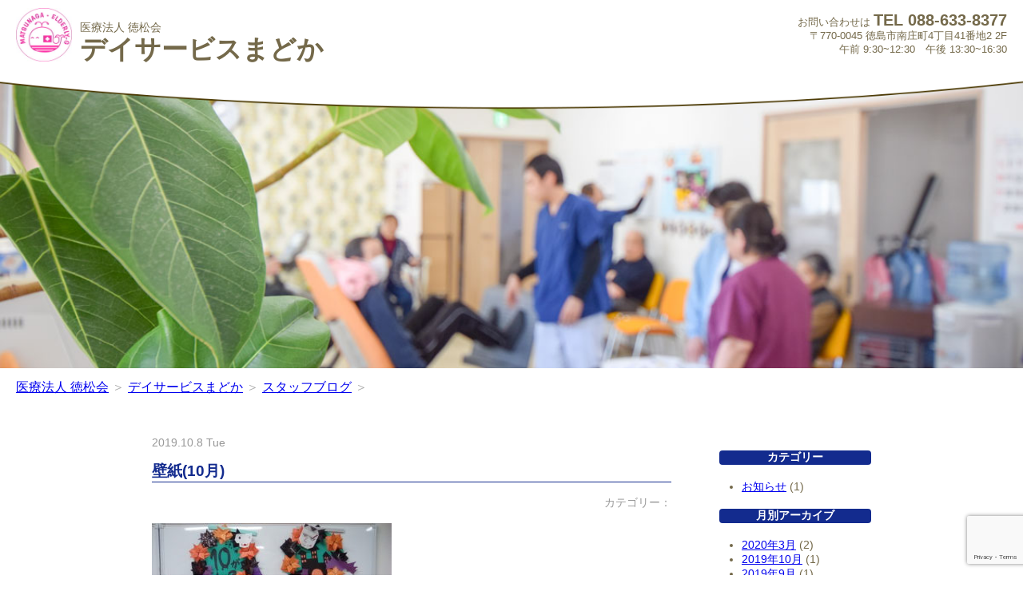

--- FILE ---
content_type: text/html; charset=utf-8
request_url: https://www.google.com/recaptcha/api2/anchor?ar=1&k=6Lf1K9IqAAAAAMKeVQ1lmT5WHqA68fxCc31JDqe3&co=aHR0cHM6Ly93d3cubWF0c3VuYWdhLWhwLmpwOjQ0Mw..&hl=en&v=PoyoqOPhxBO7pBk68S4YbpHZ&size=invisible&anchor-ms=20000&execute-ms=30000&cb=9jdgqiz8ww37
body_size: 48583
content:
<!DOCTYPE HTML><html dir="ltr" lang="en"><head><meta http-equiv="Content-Type" content="text/html; charset=UTF-8">
<meta http-equiv="X-UA-Compatible" content="IE=edge">
<title>reCAPTCHA</title>
<style type="text/css">
/* cyrillic-ext */
@font-face {
  font-family: 'Roboto';
  font-style: normal;
  font-weight: 400;
  font-stretch: 100%;
  src: url(//fonts.gstatic.com/s/roboto/v48/KFO7CnqEu92Fr1ME7kSn66aGLdTylUAMa3GUBHMdazTgWw.woff2) format('woff2');
  unicode-range: U+0460-052F, U+1C80-1C8A, U+20B4, U+2DE0-2DFF, U+A640-A69F, U+FE2E-FE2F;
}
/* cyrillic */
@font-face {
  font-family: 'Roboto';
  font-style: normal;
  font-weight: 400;
  font-stretch: 100%;
  src: url(//fonts.gstatic.com/s/roboto/v48/KFO7CnqEu92Fr1ME7kSn66aGLdTylUAMa3iUBHMdazTgWw.woff2) format('woff2');
  unicode-range: U+0301, U+0400-045F, U+0490-0491, U+04B0-04B1, U+2116;
}
/* greek-ext */
@font-face {
  font-family: 'Roboto';
  font-style: normal;
  font-weight: 400;
  font-stretch: 100%;
  src: url(//fonts.gstatic.com/s/roboto/v48/KFO7CnqEu92Fr1ME7kSn66aGLdTylUAMa3CUBHMdazTgWw.woff2) format('woff2');
  unicode-range: U+1F00-1FFF;
}
/* greek */
@font-face {
  font-family: 'Roboto';
  font-style: normal;
  font-weight: 400;
  font-stretch: 100%;
  src: url(//fonts.gstatic.com/s/roboto/v48/KFO7CnqEu92Fr1ME7kSn66aGLdTylUAMa3-UBHMdazTgWw.woff2) format('woff2');
  unicode-range: U+0370-0377, U+037A-037F, U+0384-038A, U+038C, U+038E-03A1, U+03A3-03FF;
}
/* math */
@font-face {
  font-family: 'Roboto';
  font-style: normal;
  font-weight: 400;
  font-stretch: 100%;
  src: url(//fonts.gstatic.com/s/roboto/v48/KFO7CnqEu92Fr1ME7kSn66aGLdTylUAMawCUBHMdazTgWw.woff2) format('woff2');
  unicode-range: U+0302-0303, U+0305, U+0307-0308, U+0310, U+0312, U+0315, U+031A, U+0326-0327, U+032C, U+032F-0330, U+0332-0333, U+0338, U+033A, U+0346, U+034D, U+0391-03A1, U+03A3-03A9, U+03B1-03C9, U+03D1, U+03D5-03D6, U+03F0-03F1, U+03F4-03F5, U+2016-2017, U+2034-2038, U+203C, U+2040, U+2043, U+2047, U+2050, U+2057, U+205F, U+2070-2071, U+2074-208E, U+2090-209C, U+20D0-20DC, U+20E1, U+20E5-20EF, U+2100-2112, U+2114-2115, U+2117-2121, U+2123-214F, U+2190, U+2192, U+2194-21AE, U+21B0-21E5, U+21F1-21F2, U+21F4-2211, U+2213-2214, U+2216-22FF, U+2308-230B, U+2310, U+2319, U+231C-2321, U+2336-237A, U+237C, U+2395, U+239B-23B7, U+23D0, U+23DC-23E1, U+2474-2475, U+25AF, U+25B3, U+25B7, U+25BD, U+25C1, U+25CA, U+25CC, U+25FB, U+266D-266F, U+27C0-27FF, U+2900-2AFF, U+2B0E-2B11, U+2B30-2B4C, U+2BFE, U+3030, U+FF5B, U+FF5D, U+1D400-1D7FF, U+1EE00-1EEFF;
}
/* symbols */
@font-face {
  font-family: 'Roboto';
  font-style: normal;
  font-weight: 400;
  font-stretch: 100%;
  src: url(//fonts.gstatic.com/s/roboto/v48/KFO7CnqEu92Fr1ME7kSn66aGLdTylUAMaxKUBHMdazTgWw.woff2) format('woff2');
  unicode-range: U+0001-000C, U+000E-001F, U+007F-009F, U+20DD-20E0, U+20E2-20E4, U+2150-218F, U+2190, U+2192, U+2194-2199, U+21AF, U+21E6-21F0, U+21F3, U+2218-2219, U+2299, U+22C4-22C6, U+2300-243F, U+2440-244A, U+2460-24FF, U+25A0-27BF, U+2800-28FF, U+2921-2922, U+2981, U+29BF, U+29EB, U+2B00-2BFF, U+4DC0-4DFF, U+FFF9-FFFB, U+10140-1018E, U+10190-1019C, U+101A0, U+101D0-101FD, U+102E0-102FB, U+10E60-10E7E, U+1D2C0-1D2D3, U+1D2E0-1D37F, U+1F000-1F0FF, U+1F100-1F1AD, U+1F1E6-1F1FF, U+1F30D-1F30F, U+1F315, U+1F31C, U+1F31E, U+1F320-1F32C, U+1F336, U+1F378, U+1F37D, U+1F382, U+1F393-1F39F, U+1F3A7-1F3A8, U+1F3AC-1F3AF, U+1F3C2, U+1F3C4-1F3C6, U+1F3CA-1F3CE, U+1F3D4-1F3E0, U+1F3ED, U+1F3F1-1F3F3, U+1F3F5-1F3F7, U+1F408, U+1F415, U+1F41F, U+1F426, U+1F43F, U+1F441-1F442, U+1F444, U+1F446-1F449, U+1F44C-1F44E, U+1F453, U+1F46A, U+1F47D, U+1F4A3, U+1F4B0, U+1F4B3, U+1F4B9, U+1F4BB, U+1F4BF, U+1F4C8-1F4CB, U+1F4D6, U+1F4DA, U+1F4DF, U+1F4E3-1F4E6, U+1F4EA-1F4ED, U+1F4F7, U+1F4F9-1F4FB, U+1F4FD-1F4FE, U+1F503, U+1F507-1F50B, U+1F50D, U+1F512-1F513, U+1F53E-1F54A, U+1F54F-1F5FA, U+1F610, U+1F650-1F67F, U+1F687, U+1F68D, U+1F691, U+1F694, U+1F698, U+1F6AD, U+1F6B2, U+1F6B9-1F6BA, U+1F6BC, U+1F6C6-1F6CF, U+1F6D3-1F6D7, U+1F6E0-1F6EA, U+1F6F0-1F6F3, U+1F6F7-1F6FC, U+1F700-1F7FF, U+1F800-1F80B, U+1F810-1F847, U+1F850-1F859, U+1F860-1F887, U+1F890-1F8AD, U+1F8B0-1F8BB, U+1F8C0-1F8C1, U+1F900-1F90B, U+1F93B, U+1F946, U+1F984, U+1F996, U+1F9E9, U+1FA00-1FA6F, U+1FA70-1FA7C, U+1FA80-1FA89, U+1FA8F-1FAC6, U+1FACE-1FADC, U+1FADF-1FAE9, U+1FAF0-1FAF8, U+1FB00-1FBFF;
}
/* vietnamese */
@font-face {
  font-family: 'Roboto';
  font-style: normal;
  font-weight: 400;
  font-stretch: 100%;
  src: url(//fonts.gstatic.com/s/roboto/v48/KFO7CnqEu92Fr1ME7kSn66aGLdTylUAMa3OUBHMdazTgWw.woff2) format('woff2');
  unicode-range: U+0102-0103, U+0110-0111, U+0128-0129, U+0168-0169, U+01A0-01A1, U+01AF-01B0, U+0300-0301, U+0303-0304, U+0308-0309, U+0323, U+0329, U+1EA0-1EF9, U+20AB;
}
/* latin-ext */
@font-face {
  font-family: 'Roboto';
  font-style: normal;
  font-weight: 400;
  font-stretch: 100%;
  src: url(//fonts.gstatic.com/s/roboto/v48/KFO7CnqEu92Fr1ME7kSn66aGLdTylUAMa3KUBHMdazTgWw.woff2) format('woff2');
  unicode-range: U+0100-02BA, U+02BD-02C5, U+02C7-02CC, U+02CE-02D7, U+02DD-02FF, U+0304, U+0308, U+0329, U+1D00-1DBF, U+1E00-1E9F, U+1EF2-1EFF, U+2020, U+20A0-20AB, U+20AD-20C0, U+2113, U+2C60-2C7F, U+A720-A7FF;
}
/* latin */
@font-face {
  font-family: 'Roboto';
  font-style: normal;
  font-weight: 400;
  font-stretch: 100%;
  src: url(//fonts.gstatic.com/s/roboto/v48/KFO7CnqEu92Fr1ME7kSn66aGLdTylUAMa3yUBHMdazQ.woff2) format('woff2');
  unicode-range: U+0000-00FF, U+0131, U+0152-0153, U+02BB-02BC, U+02C6, U+02DA, U+02DC, U+0304, U+0308, U+0329, U+2000-206F, U+20AC, U+2122, U+2191, U+2193, U+2212, U+2215, U+FEFF, U+FFFD;
}
/* cyrillic-ext */
@font-face {
  font-family: 'Roboto';
  font-style: normal;
  font-weight: 500;
  font-stretch: 100%;
  src: url(//fonts.gstatic.com/s/roboto/v48/KFO7CnqEu92Fr1ME7kSn66aGLdTylUAMa3GUBHMdazTgWw.woff2) format('woff2');
  unicode-range: U+0460-052F, U+1C80-1C8A, U+20B4, U+2DE0-2DFF, U+A640-A69F, U+FE2E-FE2F;
}
/* cyrillic */
@font-face {
  font-family: 'Roboto';
  font-style: normal;
  font-weight: 500;
  font-stretch: 100%;
  src: url(//fonts.gstatic.com/s/roboto/v48/KFO7CnqEu92Fr1ME7kSn66aGLdTylUAMa3iUBHMdazTgWw.woff2) format('woff2');
  unicode-range: U+0301, U+0400-045F, U+0490-0491, U+04B0-04B1, U+2116;
}
/* greek-ext */
@font-face {
  font-family: 'Roboto';
  font-style: normal;
  font-weight: 500;
  font-stretch: 100%;
  src: url(//fonts.gstatic.com/s/roboto/v48/KFO7CnqEu92Fr1ME7kSn66aGLdTylUAMa3CUBHMdazTgWw.woff2) format('woff2');
  unicode-range: U+1F00-1FFF;
}
/* greek */
@font-face {
  font-family: 'Roboto';
  font-style: normal;
  font-weight: 500;
  font-stretch: 100%;
  src: url(//fonts.gstatic.com/s/roboto/v48/KFO7CnqEu92Fr1ME7kSn66aGLdTylUAMa3-UBHMdazTgWw.woff2) format('woff2');
  unicode-range: U+0370-0377, U+037A-037F, U+0384-038A, U+038C, U+038E-03A1, U+03A3-03FF;
}
/* math */
@font-face {
  font-family: 'Roboto';
  font-style: normal;
  font-weight: 500;
  font-stretch: 100%;
  src: url(//fonts.gstatic.com/s/roboto/v48/KFO7CnqEu92Fr1ME7kSn66aGLdTylUAMawCUBHMdazTgWw.woff2) format('woff2');
  unicode-range: U+0302-0303, U+0305, U+0307-0308, U+0310, U+0312, U+0315, U+031A, U+0326-0327, U+032C, U+032F-0330, U+0332-0333, U+0338, U+033A, U+0346, U+034D, U+0391-03A1, U+03A3-03A9, U+03B1-03C9, U+03D1, U+03D5-03D6, U+03F0-03F1, U+03F4-03F5, U+2016-2017, U+2034-2038, U+203C, U+2040, U+2043, U+2047, U+2050, U+2057, U+205F, U+2070-2071, U+2074-208E, U+2090-209C, U+20D0-20DC, U+20E1, U+20E5-20EF, U+2100-2112, U+2114-2115, U+2117-2121, U+2123-214F, U+2190, U+2192, U+2194-21AE, U+21B0-21E5, U+21F1-21F2, U+21F4-2211, U+2213-2214, U+2216-22FF, U+2308-230B, U+2310, U+2319, U+231C-2321, U+2336-237A, U+237C, U+2395, U+239B-23B7, U+23D0, U+23DC-23E1, U+2474-2475, U+25AF, U+25B3, U+25B7, U+25BD, U+25C1, U+25CA, U+25CC, U+25FB, U+266D-266F, U+27C0-27FF, U+2900-2AFF, U+2B0E-2B11, U+2B30-2B4C, U+2BFE, U+3030, U+FF5B, U+FF5D, U+1D400-1D7FF, U+1EE00-1EEFF;
}
/* symbols */
@font-face {
  font-family: 'Roboto';
  font-style: normal;
  font-weight: 500;
  font-stretch: 100%;
  src: url(//fonts.gstatic.com/s/roboto/v48/KFO7CnqEu92Fr1ME7kSn66aGLdTylUAMaxKUBHMdazTgWw.woff2) format('woff2');
  unicode-range: U+0001-000C, U+000E-001F, U+007F-009F, U+20DD-20E0, U+20E2-20E4, U+2150-218F, U+2190, U+2192, U+2194-2199, U+21AF, U+21E6-21F0, U+21F3, U+2218-2219, U+2299, U+22C4-22C6, U+2300-243F, U+2440-244A, U+2460-24FF, U+25A0-27BF, U+2800-28FF, U+2921-2922, U+2981, U+29BF, U+29EB, U+2B00-2BFF, U+4DC0-4DFF, U+FFF9-FFFB, U+10140-1018E, U+10190-1019C, U+101A0, U+101D0-101FD, U+102E0-102FB, U+10E60-10E7E, U+1D2C0-1D2D3, U+1D2E0-1D37F, U+1F000-1F0FF, U+1F100-1F1AD, U+1F1E6-1F1FF, U+1F30D-1F30F, U+1F315, U+1F31C, U+1F31E, U+1F320-1F32C, U+1F336, U+1F378, U+1F37D, U+1F382, U+1F393-1F39F, U+1F3A7-1F3A8, U+1F3AC-1F3AF, U+1F3C2, U+1F3C4-1F3C6, U+1F3CA-1F3CE, U+1F3D4-1F3E0, U+1F3ED, U+1F3F1-1F3F3, U+1F3F5-1F3F7, U+1F408, U+1F415, U+1F41F, U+1F426, U+1F43F, U+1F441-1F442, U+1F444, U+1F446-1F449, U+1F44C-1F44E, U+1F453, U+1F46A, U+1F47D, U+1F4A3, U+1F4B0, U+1F4B3, U+1F4B9, U+1F4BB, U+1F4BF, U+1F4C8-1F4CB, U+1F4D6, U+1F4DA, U+1F4DF, U+1F4E3-1F4E6, U+1F4EA-1F4ED, U+1F4F7, U+1F4F9-1F4FB, U+1F4FD-1F4FE, U+1F503, U+1F507-1F50B, U+1F50D, U+1F512-1F513, U+1F53E-1F54A, U+1F54F-1F5FA, U+1F610, U+1F650-1F67F, U+1F687, U+1F68D, U+1F691, U+1F694, U+1F698, U+1F6AD, U+1F6B2, U+1F6B9-1F6BA, U+1F6BC, U+1F6C6-1F6CF, U+1F6D3-1F6D7, U+1F6E0-1F6EA, U+1F6F0-1F6F3, U+1F6F7-1F6FC, U+1F700-1F7FF, U+1F800-1F80B, U+1F810-1F847, U+1F850-1F859, U+1F860-1F887, U+1F890-1F8AD, U+1F8B0-1F8BB, U+1F8C0-1F8C1, U+1F900-1F90B, U+1F93B, U+1F946, U+1F984, U+1F996, U+1F9E9, U+1FA00-1FA6F, U+1FA70-1FA7C, U+1FA80-1FA89, U+1FA8F-1FAC6, U+1FACE-1FADC, U+1FADF-1FAE9, U+1FAF0-1FAF8, U+1FB00-1FBFF;
}
/* vietnamese */
@font-face {
  font-family: 'Roboto';
  font-style: normal;
  font-weight: 500;
  font-stretch: 100%;
  src: url(//fonts.gstatic.com/s/roboto/v48/KFO7CnqEu92Fr1ME7kSn66aGLdTylUAMa3OUBHMdazTgWw.woff2) format('woff2');
  unicode-range: U+0102-0103, U+0110-0111, U+0128-0129, U+0168-0169, U+01A0-01A1, U+01AF-01B0, U+0300-0301, U+0303-0304, U+0308-0309, U+0323, U+0329, U+1EA0-1EF9, U+20AB;
}
/* latin-ext */
@font-face {
  font-family: 'Roboto';
  font-style: normal;
  font-weight: 500;
  font-stretch: 100%;
  src: url(//fonts.gstatic.com/s/roboto/v48/KFO7CnqEu92Fr1ME7kSn66aGLdTylUAMa3KUBHMdazTgWw.woff2) format('woff2');
  unicode-range: U+0100-02BA, U+02BD-02C5, U+02C7-02CC, U+02CE-02D7, U+02DD-02FF, U+0304, U+0308, U+0329, U+1D00-1DBF, U+1E00-1E9F, U+1EF2-1EFF, U+2020, U+20A0-20AB, U+20AD-20C0, U+2113, U+2C60-2C7F, U+A720-A7FF;
}
/* latin */
@font-face {
  font-family: 'Roboto';
  font-style: normal;
  font-weight: 500;
  font-stretch: 100%;
  src: url(//fonts.gstatic.com/s/roboto/v48/KFO7CnqEu92Fr1ME7kSn66aGLdTylUAMa3yUBHMdazQ.woff2) format('woff2');
  unicode-range: U+0000-00FF, U+0131, U+0152-0153, U+02BB-02BC, U+02C6, U+02DA, U+02DC, U+0304, U+0308, U+0329, U+2000-206F, U+20AC, U+2122, U+2191, U+2193, U+2212, U+2215, U+FEFF, U+FFFD;
}
/* cyrillic-ext */
@font-face {
  font-family: 'Roboto';
  font-style: normal;
  font-weight: 900;
  font-stretch: 100%;
  src: url(//fonts.gstatic.com/s/roboto/v48/KFO7CnqEu92Fr1ME7kSn66aGLdTylUAMa3GUBHMdazTgWw.woff2) format('woff2');
  unicode-range: U+0460-052F, U+1C80-1C8A, U+20B4, U+2DE0-2DFF, U+A640-A69F, U+FE2E-FE2F;
}
/* cyrillic */
@font-face {
  font-family: 'Roboto';
  font-style: normal;
  font-weight: 900;
  font-stretch: 100%;
  src: url(//fonts.gstatic.com/s/roboto/v48/KFO7CnqEu92Fr1ME7kSn66aGLdTylUAMa3iUBHMdazTgWw.woff2) format('woff2');
  unicode-range: U+0301, U+0400-045F, U+0490-0491, U+04B0-04B1, U+2116;
}
/* greek-ext */
@font-face {
  font-family: 'Roboto';
  font-style: normal;
  font-weight: 900;
  font-stretch: 100%;
  src: url(//fonts.gstatic.com/s/roboto/v48/KFO7CnqEu92Fr1ME7kSn66aGLdTylUAMa3CUBHMdazTgWw.woff2) format('woff2');
  unicode-range: U+1F00-1FFF;
}
/* greek */
@font-face {
  font-family: 'Roboto';
  font-style: normal;
  font-weight: 900;
  font-stretch: 100%;
  src: url(//fonts.gstatic.com/s/roboto/v48/KFO7CnqEu92Fr1ME7kSn66aGLdTylUAMa3-UBHMdazTgWw.woff2) format('woff2');
  unicode-range: U+0370-0377, U+037A-037F, U+0384-038A, U+038C, U+038E-03A1, U+03A3-03FF;
}
/* math */
@font-face {
  font-family: 'Roboto';
  font-style: normal;
  font-weight: 900;
  font-stretch: 100%;
  src: url(//fonts.gstatic.com/s/roboto/v48/KFO7CnqEu92Fr1ME7kSn66aGLdTylUAMawCUBHMdazTgWw.woff2) format('woff2');
  unicode-range: U+0302-0303, U+0305, U+0307-0308, U+0310, U+0312, U+0315, U+031A, U+0326-0327, U+032C, U+032F-0330, U+0332-0333, U+0338, U+033A, U+0346, U+034D, U+0391-03A1, U+03A3-03A9, U+03B1-03C9, U+03D1, U+03D5-03D6, U+03F0-03F1, U+03F4-03F5, U+2016-2017, U+2034-2038, U+203C, U+2040, U+2043, U+2047, U+2050, U+2057, U+205F, U+2070-2071, U+2074-208E, U+2090-209C, U+20D0-20DC, U+20E1, U+20E5-20EF, U+2100-2112, U+2114-2115, U+2117-2121, U+2123-214F, U+2190, U+2192, U+2194-21AE, U+21B0-21E5, U+21F1-21F2, U+21F4-2211, U+2213-2214, U+2216-22FF, U+2308-230B, U+2310, U+2319, U+231C-2321, U+2336-237A, U+237C, U+2395, U+239B-23B7, U+23D0, U+23DC-23E1, U+2474-2475, U+25AF, U+25B3, U+25B7, U+25BD, U+25C1, U+25CA, U+25CC, U+25FB, U+266D-266F, U+27C0-27FF, U+2900-2AFF, U+2B0E-2B11, U+2B30-2B4C, U+2BFE, U+3030, U+FF5B, U+FF5D, U+1D400-1D7FF, U+1EE00-1EEFF;
}
/* symbols */
@font-face {
  font-family: 'Roboto';
  font-style: normal;
  font-weight: 900;
  font-stretch: 100%;
  src: url(//fonts.gstatic.com/s/roboto/v48/KFO7CnqEu92Fr1ME7kSn66aGLdTylUAMaxKUBHMdazTgWw.woff2) format('woff2');
  unicode-range: U+0001-000C, U+000E-001F, U+007F-009F, U+20DD-20E0, U+20E2-20E4, U+2150-218F, U+2190, U+2192, U+2194-2199, U+21AF, U+21E6-21F0, U+21F3, U+2218-2219, U+2299, U+22C4-22C6, U+2300-243F, U+2440-244A, U+2460-24FF, U+25A0-27BF, U+2800-28FF, U+2921-2922, U+2981, U+29BF, U+29EB, U+2B00-2BFF, U+4DC0-4DFF, U+FFF9-FFFB, U+10140-1018E, U+10190-1019C, U+101A0, U+101D0-101FD, U+102E0-102FB, U+10E60-10E7E, U+1D2C0-1D2D3, U+1D2E0-1D37F, U+1F000-1F0FF, U+1F100-1F1AD, U+1F1E6-1F1FF, U+1F30D-1F30F, U+1F315, U+1F31C, U+1F31E, U+1F320-1F32C, U+1F336, U+1F378, U+1F37D, U+1F382, U+1F393-1F39F, U+1F3A7-1F3A8, U+1F3AC-1F3AF, U+1F3C2, U+1F3C4-1F3C6, U+1F3CA-1F3CE, U+1F3D4-1F3E0, U+1F3ED, U+1F3F1-1F3F3, U+1F3F5-1F3F7, U+1F408, U+1F415, U+1F41F, U+1F426, U+1F43F, U+1F441-1F442, U+1F444, U+1F446-1F449, U+1F44C-1F44E, U+1F453, U+1F46A, U+1F47D, U+1F4A3, U+1F4B0, U+1F4B3, U+1F4B9, U+1F4BB, U+1F4BF, U+1F4C8-1F4CB, U+1F4D6, U+1F4DA, U+1F4DF, U+1F4E3-1F4E6, U+1F4EA-1F4ED, U+1F4F7, U+1F4F9-1F4FB, U+1F4FD-1F4FE, U+1F503, U+1F507-1F50B, U+1F50D, U+1F512-1F513, U+1F53E-1F54A, U+1F54F-1F5FA, U+1F610, U+1F650-1F67F, U+1F687, U+1F68D, U+1F691, U+1F694, U+1F698, U+1F6AD, U+1F6B2, U+1F6B9-1F6BA, U+1F6BC, U+1F6C6-1F6CF, U+1F6D3-1F6D7, U+1F6E0-1F6EA, U+1F6F0-1F6F3, U+1F6F7-1F6FC, U+1F700-1F7FF, U+1F800-1F80B, U+1F810-1F847, U+1F850-1F859, U+1F860-1F887, U+1F890-1F8AD, U+1F8B0-1F8BB, U+1F8C0-1F8C1, U+1F900-1F90B, U+1F93B, U+1F946, U+1F984, U+1F996, U+1F9E9, U+1FA00-1FA6F, U+1FA70-1FA7C, U+1FA80-1FA89, U+1FA8F-1FAC6, U+1FACE-1FADC, U+1FADF-1FAE9, U+1FAF0-1FAF8, U+1FB00-1FBFF;
}
/* vietnamese */
@font-face {
  font-family: 'Roboto';
  font-style: normal;
  font-weight: 900;
  font-stretch: 100%;
  src: url(//fonts.gstatic.com/s/roboto/v48/KFO7CnqEu92Fr1ME7kSn66aGLdTylUAMa3OUBHMdazTgWw.woff2) format('woff2');
  unicode-range: U+0102-0103, U+0110-0111, U+0128-0129, U+0168-0169, U+01A0-01A1, U+01AF-01B0, U+0300-0301, U+0303-0304, U+0308-0309, U+0323, U+0329, U+1EA0-1EF9, U+20AB;
}
/* latin-ext */
@font-face {
  font-family: 'Roboto';
  font-style: normal;
  font-weight: 900;
  font-stretch: 100%;
  src: url(//fonts.gstatic.com/s/roboto/v48/KFO7CnqEu92Fr1ME7kSn66aGLdTylUAMa3KUBHMdazTgWw.woff2) format('woff2');
  unicode-range: U+0100-02BA, U+02BD-02C5, U+02C7-02CC, U+02CE-02D7, U+02DD-02FF, U+0304, U+0308, U+0329, U+1D00-1DBF, U+1E00-1E9F, U+1EF2-1EFF, U+2020, U+20A0-20AB, U+20AD-20C0, U+2113, U+2C60-2C7F, U+A720-A7FF;
}
/* latin */
@font-face {
  font-family: 'Roboto';
  font-style: normal;
  font-weight: 900;
  font-stretch: 100%;
  src: url(//fonts.gstatic.com/s/roboto/v48/KFO7CnqEu92Fr1ME7kSn66aGLdTylUAMa3yUBHMdazQ.woff2) format('woff2');
  unicode-range: U+0000-00FF, U+0131, U+0152-0153, U+02BB-02BC, U+02C6, U+02DA, U+02DC, U+0304, U+0308, U+0329, U+2000-206F, U+20AC, U+2122, U+2191, U+2193, U+2212, U+2215, U+FEFF, U+FFFD;
}

</style>
<link rel="stylesheet" type="text/css" href="https://www.gstatic.com/recaptcha/releases/PoyoqOPhxBO7pBk68S4YbpHZ/styles__ltr.css">
<script nonce="YoOsIS3I6lVY5ckHWgXEMw" type="text/javascript">window['__recaptcha_api'] = 'https://www.google.com/recaptcha/api2/';</script>
<script type="text/javascript" src="https://www.gstatic.com/recaptcha/releases/PoyoqOPhxBO7pBk68S4YbpHZ/recaptcha__en.js" nonce="YoOsIS3I6lVY5ckHWgXEMw">
      
    </script></head>
<body><div id="rc-anchor-alert" class="rc-anchor-alert"></div>
<input type="hidden" id="recaptcha-token" value="[base64]">
<script type="text/javascript" nonce="YoOsIS3I6lVY5ckHWgXEMw">
      recaptcha.anchor.Main.init("[\x22ainput\x22,[\x22bgdata\x22,\x22\x22,\[base64]/[base64]/[base64]/ZyhXLGgpOnEoW04sMjEsbF0sVywwKSxoKSxmYWxzZSxmYWxzZSl9Y2F0Y2goayl7RygzNTgsVyk/[base64]/[base64]/[base64]/[base64]/[base64]/[base64]/[base64]/bmV3IEJbT10oRFswXSk6dz09Mj9uZXcgQltPXShEWzBdLERbMV0pOnc9PTM/bmV3IEJbT10oRFswXSxEWzFdLERbMl0pOnc9PTQ/[base64]/[base64]/[base64]/[base64]/[base64]\\u003d\x22,\[base64]\\u003d\\u003d\x22,\x22bsKSw6bCtAVJFVHDqCgswqAzw4LDq8OjZSRhwrzCpnNxw6jCp8OaD8OlQsKFRApTw5rDkzrCrXPConFIWcKqw6BaeTEbwqxofibChScKesKEwpbCrxFlw7fCgDfCtMO9wqjDiAbDrcK3MMK0w5/CoyPDqcOuwozCnErCvz9QwrYVwocaGG/Co8Oxw4fDgMOzXsOmDjHCnMO1ZyQ6w70QXjvDqzvCgVkqKMO6Z1bDvELCs8KuwpPChsKXSUIjwrzDvMKYwpwZw4Ujw6nDpCbCqMK8w4RWw6F9w6FTwqJuMMKSPVTDtsOxwobDpsOIHMKTw6DDr2cMbMOoV1vDv3FXY8KZKMOAw4JEUFd/wpc5wrXCkcO6Tl3DiMKCOMOfOMOYw5TCsDxvV8K/wrRyHk/[base64]/[base64]/w5Mnwo3CkMKJC2UjwrZSehtrwr9tLsOewpdmTsOKwoXCjFN2wpXDjMOrw6kxczN9N8OjRytrwpR+KsKEw5vCvcKWw4AwwpDDmWNiwr9OwpV1fQoIGcOyFk/DhTzCgsOHw6YPw4Fjw7NlYnpYCMKlLjzCgsK5Z8ORDV1dSQ/DjnVXwofDkVN6BsKVw5BYwpRTw40Owp1ad2ZYHcO1QMONw5hwwodXw6rDpcKaOsKNwodmEAgAQMK7wr1zLQwmZDwDwozDicOtEcKsNcOiOizChynCu8OeDcK2J11xw5HDpsOuS8OZwpotPcKSCXDCuMOxw7fClWnCgjZFw6/CucOQw68qanl2PcKYCQnCnBXCmkURwq3Dp8O3w5jDnjzDpyB7NgVHScKlwqstJMOrw71Rwr9DKcKPwqzDssOvw5oSw5/CgQpwMgvCpcOYw7hBXcKbw6rDhMKDw7rCmAo/[base64]/[base64]/A8OEEcKDBX4WTcKdwrYSPkDDkcK/TcOsw7sUwrFDX2lEw5tzwq3Do8KIR8K9w489w5nDhcKLwrfCgm4UUMK0wrfDk1HDncOvw7gfwpl7wqXCncOPw6vCiDdkw51cwqtQw4jCiAXDnThuVXVHOcKRwqQVa8Oxw7PDjk3DlsOcwrZrf8O6S13Cu8K1CjApExogwopkwp1EbEfCvMOeelfCqsK/dgUEwrFmVsO9w57CrzXCpUrClzDDnsKTwrrCusOoSsKGE2XDn2gRw7Zrd8Kgw6Upw5JQAMOoK0HDkcOOZ8Oaw7XCv8KoABw6NMOiwqHDkEAvwo/CkXnDmsOXMMOjSVDDhD3CpgDCqsOtdXfCtwpowpVHGhlSNcKAw7s5HMKlw6bCtmrCsGrDr8KNw5/DvHFdw7HDow5XJsObwr/[base64]/[base64]/[base64]/Gx/[base64]/FsONUBPCjsKvw6wjfCYBTyzDv8KbIsKtMMKmwrrDm8OfEGrDljPDhTkCwrDDkcOAezzCnxUGYjnChykhwrUBEcO7DBTDsAfDjMKtWns/[base64]/ChFzCtsKCCWrDjiLChTTCgwPDsjPDoGfCgx7DnsK0E8K2GUzCq8OLQ0U9BRRFYxzCsWM9a0lULcKgw6vDusO3SsOlTsOlLsKBVRwpWSxewpXCusKzNkJ9wo/DtnHDuMO+woDDqUHCukkdw7lvwo8PJMKEwrPDnygJwonDmWXCksOeBcOvw7IpTMK2TC45BMK9w5Q8wrTDnwrDocOPw4DDrcKGwqoYwprChVfDqsOmacKrw5HCqMOVwpvCqk7DvFx+U0jCtCh2w4kWw6fDuDDDkcK+w4/[base64]/DgzbCvUbDl0/[base64]/Dr8O9GcObw4HCky3Dg2UjQ2zDqsKiCBlDwpHCnRTClsKpwrgnTz3DrMOqKG/Ck8KkAzAPN8Kua8OGw7MVdmjDjcOUw4jDlxDCt8OdWMKOSsKhXsOwISIjWcOUwrLDuUl0w54WIkbCrUrDsCvCoMOZARIHw77DiMOBwqjCncOowqQjwpc1w4Nfw6VuwqIowojDksKRw59EwrNJVkPCkMKGwrw0wq1iwr9kMsOxCcKdw6TClcODw4MGMVvDhsOzw5HCgV/DscKCw6zCoMOOwoEuecKQTMKmR8OlRMOpwoIbaMOeXwREw7zDpjYxwoNmw5zDmwDDpsOJXMKQMmTDt8OQw4rDjlRBwqYDHCYJw7Q6d8K4B8Ogw5JeLwZ1woRHJgjCmk5hT8OCUQ0Sb8K+w4/[base64]/[base64]/CkDMrBXjCisO9w6HDmUYfw5DDhcOXwqJ0wpXDmMK+wpDClcKecxYLwrrCp3/DuWkewrrCocK3wpYoCsK7wpdTZ8KiwqoHFsKrw67Cs8KgWMOSHcKjw43CjmzDmcKxw4wQdsOXNMKRfMOvw5rCo8KXNcK2cEzDgmQ6w5l1wrjCu8OgGcOKQ8OGOMOeAFNcegrCqz7Cq8KAQxJrw61rw7PDiFE5Hw/CrSNaU8OpC8Obw7vDisOBw47CqifCqVLDuFQ0w6nCiC/[base64]/[base64]/UHjDm0LClcKcwrnDk2kCXWzDvsOgwrMGw4bClcOsw6nDpX/Clwo9A3R4AMOCwpRQZsOYw4TCrcK/ZcKtOcK6wrZnwqPDlVbDr8KLTXYXKiPDnsKCIcOOwojDvcKsbB/DqTrDsVwzw6/[base64]/TMKBwqLCrQJvIVESAAnCr8KBwrF2woR4wqU5LsKteMK0wq7DhBTCkhwxwqgIHWHDqcOXwq1sQBl8fMKPw4glIsKCE2p7w6BBwrMkJX7CpsOlwp7DqsOXNyoHw6fDh8Ofw4/DhATDgzfDuXnCpMOTwpNFw6M5w5zDrBbChTo6wrArbiHDs8KpGzDDgsKyPjPClMOMFMK0UQnDusKQw5XDnl85fcKnw63Cg19qw58EwpzCkwc3w4IhewJMaMOBwr1cw4U2w5k3Ax1/[base64]/Cl105wrkYLMOXwocjw7FIw7bDj8KiNm3CognCrW5Kw4dUM8Oiw4jCv8KETMK4w6DCkMOGwq1WGCTCk8KMwonDqcKOQ1/[base64]/CtcOyEU4qC8OOw6RBXDxELVHCusOsTW4LMz3Cm1Ybw5zCsyljwq3CnEDDvCZEw6fCocO6fyjCvMOqbcKMw4NzZcOmwrZ4w5Jhwp7Ch8Obw5QmTSLDp8OtD14wwo/CiSlkYcO+Eg/DjR5gakTDo8OeclLCkcKcw5lNw7HCiMK6BsObSzLDmMOhAnxKOV8vZ8OhFEYkw5VTLsOQw4XCqVhULnTCkyLCoBMObMKqwr5LZEsZZEXCi8Ktwq4oAcKEQsORfDREw5JWwpnClRbChcKdw5HDv8K2w4HDiRgAwrfCuWEfwq/DicKrbsKkw5DCo8KcXFDDg8OTSMOnbsKPwogjecOsdWXDpMKHESTDisO/wq3DqMOXCMK8wpLDp2HChsKBdMKLwqI3OWfChsOrPsOdw7VjwrN0wrBqN8K1TDNlwq5vwq8oAcKyw47Do0MoWsOqZAZJw4TDr8Opwr8xw5c5wqYRwonDqMKHbcO+CsOxwoxwwrvCtFTCtsOzMU57YMOxNcKNDVlQST7CscOiAcO/[base64]/DozQYWnxZPD/CjsKkw4sgwozDgMOow5cgw6nDrUwtw7coYsO/ZMKpYMKMwo3CsMKnCxrCqWIUwpxtw74WwpgHw4xtL8Onw7XCqDkKMsOhAVrDn8KlBkTCpmlIfFTDsBPDlnjDisODwopIw7ZIKQbDtSAlwqvCjsKHw4NOZsKrPQ/[base64]/wpR9w681w6HDssKRw7DDojzDlsOMw6UPw4/[base64]/DkMKiKsOGw41hCsOnL8OQw5Y/w6HDsMOMwrHClhbClCvDvTHDjw/CnMODbnHDs8Osw7dESXLDvh7CrWfDtTfDoR8nwrTCpcKjDlgBwqkCwo3DjcOBwrcmCsK/e8Oaw4cEwqdcQsKkw43Cu8OYw71/[base64]/wrArw57DmcOoBcK/FMOdQsO6O8Kfw4/DlcOAwqbDog3CrsOCQcOQwrA7AHXDpgLCpMOUw5HCicKPw7fCsGDCg8OQwqEyTMKzPMKGU2ROwq1cw58QeXkwK8OaXzfDsgXCksO1VCrCqzLDmUYqCsKgwq/[base64]/DhsOpw5HDqHAwfcK/CMKAwqsSGWAfw5s7wpTDi8Kzwr42aTnCpS3DnMKBw4Ffw6hGwoHChjtOI8OZZAhhw6/[base64]/esOtw5nDml0yw50GwrDDnmNaesKSFA1mwqLDqXDChcOhJsOTfcOMwozChsOvUcO0wqPDuMOiw5JWZHdWwojCusKGwrdBfMOcKsK/wpcBJ8KQwoF5wrnCoMO+R8KOw7zDpsKAUU7DlDrCpsKWw4DCjMO2WH9GJ8KKQ8Okwqg8wpEwFB4lCjF5wqnCulLCt8KNexTDhXvCgUMUZHXDpQgxGcKafsOxHGTCkFHDs8O7wqM/wplQNBLCvcOuw4FCBifCllPDiClKYcOtw4XDgEpww7zDg8OgB0IRw6vCs8OgRnXCpjE4woUGKMKpcsK7wpHDk03DqcOxwpfCi8KewqwsLsOAwonDqRA2w4fDi8KHfDTCrjc0GyTCq1/Dr8Ogw7JrNSPDtW/DtsOhwr8VwpzDlEHDjToFwpLCpDvCvsOPEUEuOWrCniHDoMO5wqTCpsKeY2vCiHjDhcOie8Ojw4fCmi59w44OHcKLbgd6R8Ogw5V9wrzDoWZ6SsKOGlB8w7PDsMOmwqvDhcKqwpXCjcO1w6lsMMKGwo1/wp7Ch8KMFGs5w5/[base64]/CsMKNesKiw6XDicOkAT4cw6TDrsOxOcKuOsKowpMJRcONRsKPw7NiUMOFBwp3wrDCssOpMitKIcKlwqXDqjZvChDCgMOWRMKRWmJReWzClcO0IgdtPUsLMcOgWAbDnMK/VMKxKcO1wobCqsO4bwTCkEZMw7HDrsOzw6vDkMOaY1bDh1bDj8KZwr5AdVjCk8OowqXCncOFCcKPw5p+MX7CpyFQDgrDj8O7EBvCvgbDkwYHwrxwVBnCjn8Dw6HDnhkHwpHCmMOAw7rChCLDnsKLw5JPwprDjsOgw589w4gTwp/DmgzCu8OqP1JJbMKhOjYxQsO8wqTClMO9w7PCiMKBw4DChcKCXmDDucOlwprDlcOxM2MOw59AGiNxHsOLFcOuRsKlwrN5w7dPQR4Cw6PDvFdbwq49w7HDtD5GworCusOJwr/[base64]/CqRlAQcO8wp9EP8K3w5tSwrMtwoxBwpV8dcO8w73CisOKwpzDpMKJFlzDsErDm2LCpTVqw7PDpBcaOsKvwp9BOcO6Fi8hCW9nIsOHwqXDrMKSw4HCs8KddMOaGmM/AcKjSXVXwrfDmsOOw6XCssOew7NDw5ZkK8O5wp/DlQnDhEkow7kQw6UWwr3Cp2krI25Pwqt1w6/Cj8KaR0QIUMOjwocYQWhVwo1/w54SK0skwpnCpH3CtGoMT8KgUzvCjMOrDHx0HUfDicOww7jCowYHDcOiwqXCmWJgIVbCuC3DqVUNwqlFFMKPw4nCqcKdPDErw6PDsHvCgjYnwpkHw5/DqVY6YUQ+wprDhsOrM8OZMGTClVjDq8O7wqzDqkAYUMKuYC/DvyLDqsKuwqBaZ2zCkcOGV0cdWgbChMObwqB6w5/Du8OCw6vCqsKuwqDCpTfCkB09Gn92w4vCpcK7JWjDm8KuwqVSwpzDmMOrwrLCjcOKw5jCs8OuwrfCj8KeEcOYdcOkwrrCuVVCw6PClgc4V8O5KDllTsOYw6kPwoxOwpTDrMKXMGhjwr0KS8OOwr5yw4LCqnTCn1nCg0ESwr/ClU91w49yH2nCtw7Ds8K5FcKYSgp1JMKXacOCblbDjknDusKCVj7CrsOnwozCiX4rRsOTNsOmw6IsJMOkw5vCq045w4zDicKYYAzDshfCmcKww4vDihvDlmAKbMK5CAjDtnjCiMO0w5ohY8KeTTo4WsKHw7LClzHDosKTBsOYw6/DtMKBwpp6cTDCrR7DsQs3w5t2woHDpsKbw6XCu8KQw5bDiwZsWsK/ckQ2TBvDo3YIwqXDvnPCgEfCncK6woRTw5tCEMKCZsOibMKMw61BbBXDlcK2w6ldWcOYd0fCqcKowojDlcOEcBbCkxQOcMKlw43ChX/Cl3HDgBXDtMKZEcKkw58je8O+XSYhHcOEw57DjMKAwp5IVXTDmsO2w5bCsmHDjS3DgVk6Z8O5SsOCwojCu8OIwoLCqyLDt8KAXsKdDUTDosKdwopKZG3DkAfDs8K2YBZFw71sw797w4Z+w6/CncOSW8O1w4XDkMOYeTVqwooKw7w3bcOxVnl6w41lwpPChMKTIxp8csOow7fCuMKawovCohF6H8OqCsOcbx1vC27DnU9Fw5bDu8Oxw6TCmcKiw7DChsKvwp0ow43Dn1B0w74kMRAUXMK9w43ChznCmifDsgphw4jCpMOpI37DujpJfXvCnG/CnxYbwrFuw4PCnsKYw43Drw/Dp8KOw6vClMOrw5hMacKlKMOQKxBwHUcCecKbw4pDwp1ywowDw6IswrF8w7M3w7jDocOcAwp+wpFxPT/DicKDBcKiw7TCt8KiE8OOOQHDuhTCosK5TQTCucK2wpvCncOtfcO9bsOrGsK6YxvCtcKyWhMTwoN1K8OGw4Qswp7Dl8KhLQ0fwow0QcOhSsKYEDTDoU/DvsKINcKADcO3esKGEU9mw611wrUtwqYGT8OxwqnDqkXDtsOYwoDCs8Ksw4jDiMKZwq/Cj8OWw4nDqisxTllAX8KKwrAyOHDCpRDDsCfCmsKfDcK/w6QieMKNLcKDVsKWdExAEMO7EnlNNxLCuyTDuTx3HcO+w6TDq8Ksw6sTH3nDq1I8wovDlRDCmnt+wqDDmsKnIzrDhFbCscO9Kk7DuFrCm8OUHcKKbcKLw5XDocK+wpUGw4/[base64]/ChUrDvsO9fMKIwqHCi8O2wqhMEcK4w4fCk3fCr8KrwrvCnVNuwqNew6nDvcKJw7PCmj/DuB8hwr3CgsKOw4Eyw4XDnSkMwpzCrHFhFsOBKMONw5V2wqpjw5jDo8KJBR9Gwq9Jw6PDvj3DllnDrV/[base64]/CvsOCScKAUzjCs3UIccKEwpNaw558wrzCp8OYwpfCmcKHCMObZ0nDhcOvwr/CnnNLwp83TsKPw5hfTcO6KmPDu1rCpjFdDcK6RCbDqsK2wr/Cox7Dlx/Cj8KBbm5Bwq/[base64]/[base64]/w6YGD8KqEU1eYSpEw7R8wrvDkw4hUMO8TMKTdsOVwrvCusONWD7CrcOcTMKQKMKawr4Jw6RbwqLClMO3w5kVwq7DrMKew6EHwoTDtEXClg8Ow58ewp5Zw6bDrjRcY8K7w73DrsOkYFUITMKnw61jw5LCpXs/wqbDvsOXwrrClsKbwpnCo8KpOMKhwqxZwroJwqRDw5HCv2skw6rCglnDqXDDukhOZ8O7w45Yw7QXUsObwrbDhMOBSAXCozpyYgLCtMOdbsK4woLDkR/CiHxLZMKhw6xAw4laLjEYw7XDmsK2Q8OdSsO1wqxxwrnDu0/DocKiOhjDshjCjMOUwqdvIRjDhUtIwoY3wrY6b1jCscOzw65ncX3DhcKLExjDjHlLwqbCumPDtEjDnh57wqjDoSrCvyh5ADtyw4zCj3zCgcKPcFBwN8OSXlDCicO8w7jDigfCg8KoRGJfw7RAwqBUSnfCpy7DlMO7w7Ukw6nCqBbDnxtZwpjDuxtkMkpjwp03w4/Cs8Ogw5dzwoRJT8OYKXQIO1FYZETDqMKcw4A6w5E9w6TDnMK0L8K+ScKOGWrCmnXCrMOHVwYYNXkNw7JuOHDDtsKfXsK/wo3DmlrCisKewrzDj8KVworDmg7DmsKsclnCmsOewqTDi8Ojw6/DgcKtZQ/Dm1HDrsKOw6XDjcOUEMKWwoLCqBkEHUAoXMOULH1GLcKrAMOVKRhGwpTCgMKhXMKDUhk4wrbDrRAIwpskWcOvwojCti40w4F1U8Kcw5HCn8Kfw6HCosKwUcKedQRaUBTDuMOqw4ciwpBoRUICw6TCrlDChsKzwoDCtsK7w7vCosOuwp1TUsK/eVzCv2zDl8OKwrVBGsKvf2nCqinDtMO0w4fDk8KYVjjCk8KUKCLCu1UkW8OXwqXDpMKOw4kFFEdMc2zCqMKEw75oGMOFXX3DjMKnYmzCtcOzwrtEd8KfEcKObcKfBsK/wotewpPDoQRYw7h/w6TCgg5Uwr/[base64]/woHCgirCgUPDqw8bw6DDusKFw4IHw5xPT2nCvcKHw53Dn8KnR8OsRMOxwrZOw5ocYhzDlsODwozDlSgYcF7CiMOKa8Ktw5J1wqnCi15nKcKJHsK/JhDCmW47T2fDmm/Dv8OkwpQyZMKpWsKtwph8SMKpCcOYw4vCvlHCjsOqw48LYMOsSzYrFcOqw7/CscO+w5XCnngIw6Vgw4zCkmcEaz1xw4/Dgx/[base64]/CvwLCvsOYw4gOw6rDhMKKw6nCkcK4w4/[base64]/DlhktLcOJbBdRVDHDsmjCkAoNwq5vwqosfcKywr1Lw5ABwrI/U8OGVzEeGBbCj3PCrC0WXiA4bRvDpMKzw7Q+w4/DksOIw5JwwqvCv8KmMx5gwqnCug3CiVdpbsKIf8KJwpzCncKdwpbCq8K5fWzDhsOxQ2/[base64]/Dq8Kxw67CpmYTPMKrwr9AwrDDkUMEw6vDjHjCmsKvwp0kwr3DsCXDlQdHw7Z1bsKtw5zCpXzDnMK9wq/DksOYw68jLsOBwpEnMMK7U8O0W8KLwr/DrSZPw4dtS24ACGAnbzPCg8KxM1vDv8O3Z8Ovw4XCgBrDp8KUcQl4XcOmWGQMd8OddhvDmRwbEcKow4/DscKbE0nDtkvDnsOGw4TCqcOyeMO8w5TCjlzCt8Ktwr87wpkmIFPDmz0Rw6AmwrtQCHhcwoLCgMKlSsOMdH7DukNwwp7CqcO9woHDkRhGwrHDp8K+e8KeVDZhcRXDiyQPfsK2wpjColcULBtOQz/DiFLDqjhSw7ciIHPChBTDnX1FPMOqw5XCn0/DusKdHFJvwrhCV2pUw77DqcOLw4gYwrAnw5dAwqbDjDUST1HCj1Iqb8KMAMOjwpjDrhnCgSzDuCIPVsO1wqhVKGDCpMOSwpnCrxDCu8Oow5nDv2d7LSbDuDjCgcKvwq1SwpLCpG1rw6/[base64]/[base64]/DucKTwo7Cp8KLwokXcsKhHXnCoMOpGsKxWMKnwrwEw67CgFY5wo/Ci3Utw5rCji0hIx7DhRTCiMKlwqnCsMOVw6ZAFjRDw6/Cv8KlRcKVw5tMwrrCgMOsw5/DkcKhKcOkw4LDil8Fw7UiRAERw6ItV8O6QSF1w58vwr/Clk8uw7rCi8KkFyosdzTDiSfCtcO/w5PCt8KPw6JXH2pOwo/DsgfDmcKTVEtmw5nCqsKqw7wYElEWw6HDpwbCg8KVwpUwQcKsYMKbwobDqlLDnMOmwoAawrESA8K0w6gYUMOGw4vCtMOmwq/CilzChsK+wpxlw7BTwo1ZJ8Obw5gvw67DiTonHEbDucOxw5hmQQACw5fDikzCncKtw7t0w6XDtx/[base64]/CsOaw6AMwoPDvgvDuMOfw7LDlX7DrMOnEEPCocKfI8KqAcOyw4/DgQNpdMK3wpnDqMOfFcOwwpIyw7HCiAoAw60Zc8KewrbCicO+YMOQX1zCs0o+UDpCYSnCnxrCo8K/TVUfwrXDuip3w7jDjcKrw7vCtMOfKWLCgTDDhyDDs2pKAMO/[base64]/Ct1TCkMKyK8Oow6zDnsOdTcONXXzCpMOww6B1w44eScOBwqXDm2bClcKrPlJ2wqwkw67CiEfDmDXCihAAwqUXFBzCusO/wpDDq8KKZ8OewpPClAPChxJdYgLCoDsMRUR6woPCvcOSNcKcw5Qgw6zCpFfCscOEEGrCjsOJw4rCvloxw5phwpXCsmfDisO/wogZwo4HJCfCnwPCu8KZw5s+w7nCv8Kpw6TCiMKJLiM9wr7DpBx0YEvDscKpV8OaFMKowp9wbcKjYMKxwoAJK35VBSdQwo/DrnPCnVobEcORZGvDrcKiP03CoMKUHMOCw6ooJG/CigpyXCTDrF5qwodSwpjDoGUiw7dBecKRe3gJMsOLw6IOwrRtdBB3BsO0w7MURsKyd8K+esO4OA7Cn8O/w4hmw7bCjcOZwqvDjcKDUXvDuMKfEMOSFsOdHU3DkgzDssOCw6HDrsOQwoFHw73Dn8OFw5HDocO5emQ1JMK1wqJbw5DCoHJ8JV7Ds08PesOLw67DjcO1w5QcW8KYB8O8b8Khw6jCuR4ULMOdw4DDk1nDmsOWQyg1w7/DjiotB8O0LR3Ct8Kfwp4TwrRnwqPCmSd9w6bDssOpw5nCpTVnwo3DrsKCI0xJw5rCpcKybMOHwpdbXxNcw48Hw6PDpmkaw5TCtCljJw/DtQ7DmjzDo8KyW8Kvw4YNKj/CmyfDoTHCqx/DvlABwqtMwoVEw5/ClX3DtTjCs8OJV3/CgmjDmcKvfMKgBh1EHmfDi2sDwpTCv8K8w4fDjsOuwrzDiQDCgm3CkHfDjzjDrsK/WsKEwo0VwrF4bFx1wrLCkWZAw6QnKVhmw4dCBcKLMhnCoFMSwrwpZcK0CMKtwrw8wr/DmMOrPMOSBcOFCSY2w7vDisKQSUJAa8KewqxrwrbDoCzDiE/DlMK0wrU9YjEMYUwXwoYGw50nw6N/[base64]/[base64]/[base64]/ChylxcTnCoMOqQCI1wpwEwpMBw4PDrwwAZcK9QycHb0bDv8KTwobDvG1Xw4wHBX0PXRBgw51XKDIBw7dKw70leBJjwpTDnMKlw6/Cm8K3wqhnMMOBwr/ClsK3bx7CsHPChMOLX8OkKsONwqzDrcKCQkV/M0zDkXohCcOsWcK6Z24LeUcpwrZcwovCiMKmYxY9P8KYwqzCgsOuKsOiwr3DmsKvR13DgH8nw7tRHQ1cw6xxwqHDqcKvXsOhDTgpb8KRwp4xTWJ6BUnDjsOAw7Iww4/[base64]/DvMOcwrPDsMKPw4EVwodBP8KhQsOhw73CtMO9w5XDh8KQw40nw6HDmzVyfG8NcMK3w7grw6zDonXDpC7DucOawp7DhT/[base64]/ChVF+PcOyWUhpeyTCqzXDrMKhMF1Vw4/[base64]/DtMKjUA/Cn8KoVCHCmQ3Cm8OQRjfCqxnDhMKPw5tZOMOpWcKgFsKrAwHCrcO/YcObMMOrasKowrXDicKDWDB/w4PCocOLCFDDtcOrGsK4AcO2wrVnwqZQcsKCw4vDuMOuZ8OWOCzChmXCjsOswqoTwqBdw4spw4bCtl3CrHjCgyLCsDLDh8O7bcO7wp/CrMO2wqnDksO0w4rDs2F5MsOqf1nDiCwPw4HCimlfw5tYHVnDpBPDg07DusObe8OlVsOfUsKlNhIGLi4uwo5mTcK/w6HDviUlwo8kw5XDvMK8ScKbw4R1w5HDnjXCtmUTByzDpGfCiQMSw5l/w6Z9an7CvMOXwovDk8Kuw45Vw67DlsOQw7lmw60CV8O4c8O8D8O8U8Oww6TDuMO1w5bDicOOKUE8DR1EwqbDoMKEClHDj2xWD8O0IMOWw6HDqcKgG8OXRsKVwpTDpcOQwq/[base64]/Ck8KvOFcVw7AVf8O1worCl8KWw7/[base64]/CkE3CvMKGw59COR7CmsKbXMKawqjCkC4yworCqcOww5gYHMOjw5lALcKFK3jCvMOoOVvDikDCi3PDpCPDj8Oaw7oYwrPDmm9jCSB8wq/[base64]/DoijDgUbDr8Kow6HCon7Dm8KnwpjDssOcwoEawrPCsDVNXW5QwqQMW8K/Z8K1FMOswr1dfg7CumHDkyLDrsOPAELDtsK2wojClzgUw4nCscOwPgnDhX5uYcK/fwvDmBQGLldpKsOHD2A/YmHDkUjDp2vDp8KDw5vDncOkf8OMGUbDqcKJRmtGPMK8w5V0RxzDt3wcOsK8w7nCkcOpXsOOwozCgn7Do8Kuw4QtworDqQbDpsObw6hcwpghwo/Dn8KzN8KCw6xXwqfDtHLDpAd6w6TDrAXCpAXDi8OzLMOqScOdB25kwo5Qwq50wo7DlC1NdBV4wrk2GsKrIzsmw7/Cu3khJTTCs8KxSMO0wpRHwq/CrMODTsO3w5PDnsKFZA3DucKMRcOrw6DDk1NDwpMow7bDjsKwenIhwoHDhR0hw5zDoWDCm3pjakfCv8OIw5LCrS9fw7TDvMKLMGV5wrHDoyw6w6/CmhFfw5fCocKiU8KEw4RGw58zd8OZPgzDisKDQcOuOQ3DsWVOUW13ZEvDmFNrInfDrMOIIFI5w55CwrgNJGg8GsOywpHCqFXCvcKlYAHDvsKVDGwawrsUwr0uesKyd8OjwpE1wovCkcOBw7kFwqpowo0sPQzDgHPDqcK3FxIqw67Cgm/CmsKVwolMHsOXw5LDqkx0IcOHJwjCo8OPDcKOw7Q+w6F4w4Bzwp1aP8OccS4XwrZZwp3CtMOGU0Ezw5vCnGMYAsK3w5zCicOew6kRT2jCgsKbYcO5Ox/DsDXCkW3Cr8KYHx7CmgLCsGvDksKOwobCt28bKlYkbDArfMK/QMKSw7HCsTTDpHgbwpnCtl5eGHrDoBjDiMO5wofDgmAdXsOnwqwtw4Zowq7DhsKrw6sHb8OzIw0YwrB/wpfCssKSJCYWC3wVw4ZowqZBwqDCr3PCocKyw5ItLsKwwrLChB/[base64]/CjMOxw4lLw7EQwqzDlDXCmUUkI1U8w4Igw5HCjR9TV3o8fCdmwqEPZ2pIH8OZwo7CoDPCnh4TNsOjw51iw54Ewr/[base64]/Cu1xKMcKzw4fDocKNccOJw6HCisOBLsOXwoRMw7x+XBsZXsKPKcKwwpttwpo6woNCUGhBIGnDuwXDp8KFwrYxw7UrwqDDpjt1eHDCh352J8KMOXRoQMKwEcOXwpTCh8Orw5PDo38SVcOrw5/[base64]/wpx0w44OBcOLfS3Du8Kgc8KVwp1FacOgw4fCgMOyVCTCtsK+wp5Rw7rDucO4TTYlBcKlwpLDgcKMwrEcD3g/[base64]/CujhEwp3Djj1EAcO5w53DjAHDujgfwqMHw7vDqcKNw5hNTk5uAMKfOsKLEMOBwpVSw6vCu8Khw781HAoaEcKUJlEiEEUfwqXDvyfCsgRrbD8ww5XCpxpyw6TCnVVRw7zCmg3Ds8KSPcKcDlIJwoDCnMK8wqDDosOMw47Dh8OUwqPDsMKAwqbDiGTCmWkdwpNcw4/[base64]/CgsO8YMO6wo8xwrI5VcOiwqB7wp/[base64]/ChEtPwq8vSsK4w7TClsK5WMKVw6zCg8O6w7dFw5t+QcKAwq3CpcKgXQA6fsKkYsKbGMKiwptnflJRwogZw5w2az4FMCnDrHNmEsKeTlovRm4tw7hMI8Krw6DCnsOlKwQrw65JJcO/HcOewq58Z1HCgktpfMK1JWnDtcORS8OTwqVzHsKHw4/Dri0Yw5Ylw7J9U8KUeSzCocOKFcKNwoLDr8OowoRjX3/CsnjDnBJ6wqUjw73CgcKiSk/Dk8O4P1bDvMOGGcO7fxDDjR55w5ZVw63CkzAoEcOrPh8LwpQhdcKqwr/Dp2/CtmrDnw7ChcKRwpfDrMK5ecOCdV0sw71JXmJoV8OnP1TDu8OYKMKowpMGGRrCjiYLQAPDmcKIwrgwasKQSypcw6kBwrE3woNpw5HCgHDCg8KOKU0+ccO9S8O6eMKWR1tNwr7DsWEIw50cHBfCj8OLwpAVfXNIw7cmwq/[base64]/CsXjCqsO6wqbDjMORQGhEwqzDncK7TXvCl8K5w51Ew59qVcK9K8KWD8O4wpBdRcOLw6MqwoHDjFlzUhFuKcOLwpledMO+XD5mG3E9FsKBUsO+w6syw5k8wpF7aMOkOsKsHsOzc2/CuypLw6Zqw5DCqMKIFUlSWMKKw7MtK3PCtXjCjhbCqGN+HXPCqS8ACMK0A8KSHmbDh8KPw5LChF/Dt8Kxw7xgbmlhwoN8w67CkklPw7jDgWELYCPDncKEMRhBw5ZBwptmw6bChipXwrfDlsO3Cx1GLh5gwqYgwrHDtVNuWcOJCyg6w5rCv8Ouf8OROy7DgcKKW8K3wpnDjsKZIzd/JWZLwonDvDEDwrLDscOGwrTCl8KNFQzDiypCbXEZw6/[base64]/CoDDDhlEvTcOEJWYiNRvDjzseSS0EwrXCncKnCFFiLmTCs8OIwpswIC0DQyPCn8O3wrjDhcK1w7HCvw7DvMOvw4fCuFd+w5nDpsOqwofCiMOQUX7DnsKjwoF2w4MAwpvDm8OZw5h0w64vNQlbMcOwFDbDtwHChsONY8O9NcKww6fDp8OILcOXw75pKcONPW/CgCBsw4wKHsOAfsKwMWNdw7wWHsKGFSrDrMKTCTLDscKPEMOZd3XCmVNeSiHDmzTDuHgCBMO1Z09Xw7bDvTLCmcOcwoADw7JjwqDDnsOYwpcBdU7DmsKXwprDkm3Dj8K0bsKBw63DnF/[base64]/DvzorAkwpw7t3S8OGY1YYHmbDvVllwq5mWsO0LsKkAm94TsKdwobCjHkzRsOIeMO9V8Ogw59pw4tPw77Dm3Y4wpl2wpPDjSHCrMOvUnXCpR83w5jCm8OTw7ptw7Aqw61STcK/w5FCwrXDkkPCig8JPicqwrzCgcKiO8OtcsOrFcOww7zDsy/[base64]/[base64]/[base64]/CtcO9KMK3IV3DusOhMcOiwobDpz9Iwq/CuMKeasKIRMOGwpDCvwx7WhrDnyXCjRZ5w4Mvw5PDvsKEO8KWNcK+wp4XLzVOw7LCmsKKw7vDo8K4wrc3IQNnDsOXMsOawoBbNStbwq11w5vDsMOBwpQSwoTDtC9OwqPCplk/wpHDusKNIVLDn8OWwr5Aw7rDmRTCrmPDi8K1w6dPwp/CrkbDl8OUw7grScOUTWvCh8OIw4dXfMKEY8O5w51Cw4wpV8Obw5NlwoIIEDPDs2cfwoYvYjTChxVWDgbChibCr0gUw5MWw6rDmWBsa8KqQsKjNETCjMOHwqnCkxYhwoLDiMKuIMKoM8OQaB9Jwq3Dk8K/[base64]\x22],null,[\x22conf\x22,null,\x226Lf1K9IqAAAAAMKeVQ1lmT5WHqA68fxCc31JDqe3\x22,0,null,null,null,1,[21,125,63,73,95,87,41,43,42,83,102,105,109,121],[1017145,507],0,null,null,null,null,0,null,0,null,700,1,null,0,\[base64]/76lBhmnigkZhAoZnOKMAhnM8xEZ\x22,0,0,null,null,1,null,0,0,null,null,null,0],\x22https://www.matsunaga-hp.jp:443\x22,null,[3,1,1],null,null,null,1,3600,[\x22https://www.google.com/intl/en/policies/privacy/\x22,\x22https://www.google.com/intl/en/policies/terms/\x22],\x22ZT5jpCuuuN7gobQ1QVSlOrxo4Ln0im5VgxdUB2dtYbE\\u003d\x22,1,0,null,1,1768997158690,0,0,[234,78,91,207,125],null,[141,126],\x22RC-WwIMN7BsP3qrbg\x22,null,null,null,null,null,\x220dAFcWeA6aEw7cBz-6Ctq6nCKW1YioDIxWG5z5W6dapWD88GPuj-Z3v2CKKxmVZCUIewWnQMot3QnT5YlkzWE7YbKCbvOmDaTSPA\x22,1769079958742]");
    </script></body></html>

--- FILE ---
content_type: text/css
request_url: https://www.matsunaga-hp.jp/hp/wp-content/themes/matsunaga/style.css
body_size: 7957
content:
@charset "utf-8";
/*
Theme Name: Matsunaga_hp
Author: ism
*/


html, body, ul, li, div, button{padding:0;margin:0}
	
body{color:#74694a;font-size:16px;font-family: "Hiragino Kaku Gothic Pro", Verdana, Arial, Helvetica, "ヒラギノ角ゴ Pro W3", "Osaka", "メイリオ", sans-serif;}
p{text-align:justify}
h2{font-size:1.2em}
.tel {pointer-events: none;font-weight:bold;text-decoration: none}
.mobile_br{display: none}


.slider{display: none;}
.slider.slick-initialized{display: block;} /*slick用*/

.checkbox-input{display: none;}
.wpcf7-list-item-label{ padding-left: 20px;position:relative;margin-right: 20px;}
.wpcf7-list-item-label:before{content: "";display: block;position: absolute;top: 0;left: 0;width: 15px;height: 15px;border: 1px solid #999;border-radius: 4px;}
.checkbox-input:checked ~ .wpcf7-list-item-label{color: #00b963;}
.checkbox-input:checked ~ .wpcf7-list-item-label:after{content: "";display: block;position: absolute;top: -5px;left: 5px;width: 7px;height: 14px;transform: rotate(40deg);border-bottom: 3px solid #00b963;border-right: 3px solid #00b963;}


img.alignright{float:right;margin: 0 0 1em 0.5em;}
img.alignleft{float:left;margin: 0 0.5em 1em 0;}
img.aligncenter{display: block;margin: 0 auto 1em auto;}


.leftphoto{clear:both}
.leftphoto img{width:240px;float:left}
.leftphoto p{margin-left:260px;}
.leftphoto h2{margin-left:260px;}
.leftphoto:after{content: "";display: block;clear: both;}
.underline{margin-top:50px;border-bottom:1px dashed #aaa}


.list {border-collapse:collapse;width:100%}
.list th{background:#eee;border:1px solid #666;padding:0.5em}
.list td{border:1px solid #666;padding:0.5em}
.list table{border-collapse:collapse;width:90%;margin-left:5%}
.list table th{background: none;border-color:#aaa}
.list table td{border-color:#aaa}

.modorubt a{display: inline-block;width:280px;border:3px solid #ddd;font-size:1.3em;margin:40px 20px;padding:1em 0;text-decoration: none;
border-radius: 6px;text-align:center;color:#74694a;}
.modorubt a:hover{background: #f4f5d9}


#header{background:#fff;position: relative;min-height:90px;padding-top:10px}
#logo{margin:10px 0 0 20px;font-size:0.9em;font-weight: normal;line-height:2em}
#logo img{float:left;margin-right:10px;margin-top:-10px}
#logo a{text-decoration: none;color:#74694a}
#logo strong{font-size:2.3em}
#logo.tokushokai a{color:#578841}

#header .toiawase{text-align: right;position: absolute;top:0;right:20px;width:400px;font-size:0.8em}
#topimage{position: relative}
#topimage h1{margin:0}
#mask{position: absolute;top:0;left:0;width:100%;z-index: 100}

#mainTitle{text-align: center;background: #eee;padding:6vw 0 4vw 0;color:#fff;text-shadow: 2px 2px 4px #000, -2px -2px 4px #000}
.pankuzu{margin:10px 0 50px 20px;color:#aaa}
#mainContents{width:650px;margin:0 auto;padding-right:250px;position: relative;min-height:600px}
	
#sideArea{width:190px;position: absolute;right:0;top:0;font-size:14px}
.linkMenus {list-style: none;}
.linkMenus a{display: block;border:1px solid #aaa;border-color:#e6e6e6 #ccc #aaa #ddd;padding:1em 10px;position: relative;text-decoration: none;border-radius: 10px;margin-bottom:3px}
.linkMenus a:after{ position: absolute;content: '';width: 10px;height: 10px;
     border-top: solid 1px #a58a58;border-right: solid 1px #a58a58; transform: rotate(45deg) translateY(-70%);top: 50%;right:15px;}
.linkMenus2{margin-top:30px;}

.linkMenus3 {list-style: none;border-top:1px solid #ccc;margin-bottom:10px;}
.linkMenus3 a{display: block;border-bottom:1px solid #ccc;padding:1em;position: relative;text-decoration: none;margin-bottom:3px}
.linkMenus3 a:after{ position: absolute;content: '';width: 12px;height: 12px;
     border-top: solid 1px #a58a58;border-right: solid 1px #a58a58; transform: rotate(45deg) translateY(-70%);top: 50%;right: 20px;}

.linkTokusho {margin-top:16px;padding-top:6px;border-top:1px dashed #aaa;text-align: center;color:#63814c}
.linkTokusho ul{margin-top:4px;}
#link_tokusho {background: url(/hp/images/link_tokushokai.png) no-repeat left;padding-left:10px}
#link_recruit {background: url(/hp/images/link_recruit.png) no-repeat left;padding-left:10px}
#link_baiten {background:#55a9f8;padding:8px 0}
#link_baiten:after {display: none}
#link_matsunaga {background: url(/hp/images/link_matsunaga.png) no-repeat left;padding-left:20px}
#link_EG {background: url(/hp/images/link_eg.png) no-repeat left;padding:0.3em 10px 0.3em 20px}
#link_tokumatsunosono {background: url(/hp/images/link_tokumatsunosono.png) no-repeat left;padding-left:20px}
#link_madoka {background: url(/hp/images/link_madoka.png) no-repeat left;padding:0.3em 10px 0.3em 20px}
#link_kamado {background: url(/hp/images/link_kamado.png) no-repeat left;padding-left:20px}

.linkMenus2 {margin-left:2em}
#fb{margin-top:10px}
#line{margin-top:30px;text-align:center;color:#229d1d}
	
.kanenshisetsu {clear: both;width:100%;margin:80px auto 200px auto;height:150px;font-size:14px}
.kanenshisetsu h2{background:#1f6a2d;text-align: center;color:#fff;border-radius:4px}
.kanenshisetsu li{list-style: none;width:25%;float:left;font-size:0.8em;line-height:1.6em}
.kanenshisetsu li strong{font-size:1.4em}
.kanenshisetsu a{display: block;text-align:center;text-decoration: none;color:#74694a}
.kanenshisetsu a:hover{opacity: 0.7}

.access{clear: both;width:100%;;margin:40px auto 0 auto;font-size:14px}
.access h2{clear: both;background:#eee;text-align:center;border-radius:4px}
.access img{float:left;margin-top:10px}
.access ul{margin-left:430px;list-style:none}
.access h3{margin:0;font-size:1em}
.access li p{margin:0 0 1em 1.5em}
.access p{margin-left:430px;}

.toiawasearea{clear: both;width:900px;margin:8em auto 0 auto;border-top:1px solid #aaa;padding-top:4em}
.toiawasearea p{text-align: center;}
.toiawasearea .wpcf7-form{text-align: center;}
.toiawasearea .wpcf7-form p{text-align: center;}
.toiawasearea .wpcf7-form input{width:60%;border:0;
padding:10px;
font-size:1.3em;
border:solid 1px #ccc;margin:0 0 20px;border-radius: 3px;box-shadow: inset 1px 4px 9px -6px rgba(0,0,0,0.5);
}
.toiawasearea .wpcf7-form textarea{width:60%;border:0;padding:10px;
font-size:1.3em;
border:solid 1px #ccc;margin:0 0 20px;border-radius: 3px;box-shadow: inset 1px 4px 9px -6px rgba(0,0,0,0.5);}
.toiawasearea .wpcf7-submit{padding:1em;}


.goTop{clear:both;padding-top:5em}
.goTop a{display:block;text-align: center; margin:0 auto 0 auto;width:18em;border:1px solid #aaa;padding:1em 0;
border-radius:5px;text-decoration: none;background:#ebfaeb;clear:both}

#fotter{clear: both;border-top:1px solid #aaa;margin-top:50px;text-align: center}
#fotter p{text-align: center}
.copyright{font-size:0.8em}

.blogarchive h4{text-align: center;color:#fff;border-radius:4px}
.newblog {border:2px solid #ccc;padding:0 1em 1em 1em;border-radius: 888px}
.newblog h2{text-align:center;font-size:0.9em;}
.newblog h3{margin-left:200px}

#pageselect {text-align:center}
#pageselect .page-numbers{border:1px solid #aaa;padding:10px;border-radius:4px}
#pageselect .current{background:#eee;border-color:#eee;}
#pageselect .next{border:none}
#pageselect .prev{border:none}



@media screen and (max-width:540px){

body{font-size:3.5vw}
	.mobile_br{display:inline}
	.fleximg{width:90%;margin-left:5%;height:auto}
tel {pointer-events:auto;}
h2{font-size:1.2em}
#header{padding-top:5vw;}
#header .toiawase{text-align: left;position:static;top:auto;right:auto;width:100%;text-align:center;font-size:0.8em}
	.eng_rogo{width:94%;height:auto}

#mainContents{width:90%;padding:0}
#sideArea{position: static;width:100%;}

.linkMenus{width:100%;margin:0 auto;clear: both;padding-top:30px;font-size:3.5vw}
.linkMenus2 {text-align:center;font-size:3.5vw;line-height:2.5em;list-style:none;margin-left:0}
#fb{display: none}

.leftphoto img{width:90%;float:none;margin-left:5%}
.leftphoto p{margin-left:0px;}
.leftphoto h2{margin-left:0px;}
.leftphoto:after{content: "";display: block;clear: both;}
	
.kanenshisetsu {width:100%;margin:0 auto}
.kanenshisetsu li{width:48%;margin-bottom:3vw;float:left;}
.kanenshisetsu li:nth-child(even){margin-left:4%;}
.kanenshisetsu img{width:45vw}

.access{width:auto;margin:30px 0}
.access img{float:none;width:100%;height:auto;margin:20px 0 30px 0}
.access ul{margin-left:auto;list-style:none;}
	.access p{margin-left:0;}

.toiawasearea{width:100%;}
.toiawasearea input{;border:1px solid #aaa}
.toiawasearea textarea{;border:1px solid #aaa}
	
img.size-large{ width:100%;height:auto}

}

/* top page */

.slider{margin:0;position: relative;font-family:游明朝, "Yu Mincho", YuMincho, "Hiragino Mincho ProN", HGS明朝E, メイリオ, Meiryo, serif;
border-bottom:30px solid #d7e8ae}
.slider_c{margin:0;position: relative;font-family:Kaiti, MingLiU, serif;
border-bottom:30px solid #d7e8ae}
.slider li {width:1200px;}
.slider img{margin:0 0 0 auto}
.slider h3{position: absolute;top:4.5em;left:2em;font-size:2em;font-weight:normal}
.slider p{position: absolute;top:13em;left:4em;}

.langage {vertical-align: bottom;line-height: 1em;text-align: center}
.langage a{text-decoration: none}
.langage img{height:1em;width:auto;vertical-align: bottom}

.linkIcons{width:900px;margin:-88px auto 0 auto;height:170px;text-align: center;}

.linkIcons li{list-style: none;width:150px;float:left;margin-left:24px;margin-top:0;margin-bottom:40px;position: relative;}
.linkIcons a{display: block;border:1px solid #aaa;border-radius: 75px;padding:66px 0;text-align: center;
background:#fff;font-weight:bold;font-size: 16px;line-height:18px;color:#74694a;text-decoration: none;
box-shadow: 0 4px 5px #ccc}
.linkIcons a.reha{padding:46px 0;}
.linkIcons .reha span{font-size:13px}
.linkIcons a:hover{box-shadow:0px 0px 20px 20px #fff inset;background:#e3ffb6}
.linkIcons a.goyoyaku{color:#009800}

.oshirase {width:100%;clear:both;margin-bottom:2em}
.oshirase h2{text-align:center;border-bottom:1px solid #ddd6c4;margin-top:0}
.oshirase li{list-style: none;border-bottom: 1px dashed #aaa;margin-bottom:10px}

#chiikinominasama {border:2px solid #a1c775;border-radius:10px 10px 20px 10px;text-align:center;padding:1em 0;}
#chiikinominasama h3{text-align:center;margin:0;}
#chiikinominasama p{text-align:center;margin:1em 0 0 0}

.bannar ul{margin:30px 0 0 -20px;list-style: none;}
.bannar li{float:left;width:270px;border:1px solid #a1c775;margin:0 0 20px 20px;padding:10px 30px 10px 10px;border-radius: 16px 16px 30px 16px;
background:#faffeb;position: relative}
.bannar img{float: left;border-radius:10px}
.bannar h3{margin:0 0 0 110px;color:#a1c775}
.bannar p{margin:0 0 0 110px;color:#333}
.bannar a{text-decoration: none}
.bannar li:after{ position: absolute;content: '';width: 12px;height: 12px;
     border-top: solid 1px #a1c775;border-right: solid 1px #a1c775; transform: rotate(45deg) translateY(-70%);top: 50%;right: 20px;}

	#skatsudo{max-width:650px;margin:50px auto;text-align: center}
	#skatsudo h3{color:#aaa;font-weight:normal;font-size:14px;letter-spacing:2px}
	#skatsudo img{border:1px solid #a6c37b ;border-radius:20px;margin-left:4px;box-shadow: 3px 3px 5px #ddd}
	#skatsudo a:hover{opacity: 0.4}
	#skatsudo img:nth-child(0){margin-left:0px}

.FYD{text-align:center;margin-top:5em}
.FYDm{display: none}

		#online{position: relative;margin:3em 0 3em 0;height:300px}
		#online .image{position:absolute;left:0;top:-30px}
		#online p[lang="zh"] {font-family:'Microsoft YaHei', '微软雅黑', 'STHeiti', 'SimSun', sans-serif;}
		#online h2{background:#ffe3b6;padding:5px 0 5px 250px;border-radius: 30px;margin-bottom:1.5em}
		#online p{padding-left:250px;text-align: left}
		#online .kuwashiku{text-align:right;vertical-align: middle}
		#online .kuwashiku a{text-decoration: none}
		#online .kuwashiku img{vertical-align: middle}

@media screen and (max-width:540px){

.slider li{padding-bottom:40vw}
.slider h3{width:100%;top:auto;bottom:18vw;left:0;font-size:5vw;text-align: center}
.slider p{width:100%;top:auto;bottom:5vw;left:0;text-align:center}


.linkIcons{width:100%;margin:10vw auto 0 auto;}
.linkIcons li{margin-left:3vw;margin-bottom:6vw;width:45vw;}
.linkIcons a{;border-radius: 5vw;padding:9vw 0;text-align: center;
	font-size:4vw;line-height:4vw}
.linkIcons a.reha{padding:5vw 0;}
.linkIcons a.reha span{font-size:inherit}
.linkIcons a.goyoyaku{margin-left:24vw;margin-right:-24vw;}

.oshirase {clear: both}
.oshirase li{margin-bottom:3vw}
	
.bannar ul{width:100%;margin:30px 0}
.bannar li{width:auto;padding:3vw 6vw 3vw 3vw;margin:2vw 0 0 0}
	
	#skatsudo{max-width:340px;}
	
.FYD{display: none;}
.FYDm{display: block;text-align:center;margin-top:5em}
	
		#online .image{width:40vw;height:auto;top:-2vw}
		#online{height:66vw}
		#online h2{margin-bottom:0.5em;padding-left:45vw}
		#online p{font-size:0.9em;margin-top:0.5em;padding-left:45vw;}
}

/* 外来 */
.kamoku td{text-align: center}
.nagarezu{margin-top:60px;text-align:center}
.nagarezu h2{border:2px solid #74694a;padding:0.5em;margin-bottom:2em;border-radius:4px;text-align:center}
.nagarezu a{display: inline-block;width:250px;border:3px solid #aaa;font-size:1.3em;margin:40px 20px;padding:1em 0;text-decoration: none;
border-radius: 6px;text-align:center}
.nagarezu a:hover{background: #f4f5d9}
.nagarezu p{;text-align:center}
.modorubt{text-align: center}

.gairai_nagare {border-collapse:collapse}
.gairai_nagare th {background:#eee;width:6em;border:1px solid #aaa;font-size:1.2em}
.gairai_nagare td {padding:3em 1em;border:1px solid #aaa;line-height:1.8em}
@media screen and (max-width:540px){
	.nagarezu img{width:100%}
	.nagarezu a{width:100%;margin:40px 0;}
}

/* Q&A */

.qa h2{text-align:center;font-size:1.4em;border:2px solid #74694a;padding:4px;
border-radius:4px;background:#e9f0dc}
.qa h2:not(:first-child){margin-top:100px}
.qa h3{margin-top:3em;border-bottom:1px dashed #aaa}
a[href^="tel:"] {pointer-events: none;color:#74694a}
@media screen and (max-width:540px){
a[href^="tel:"] {pointer-events:auto;color:blue}
}

/* about */
.yokogao th{background:#ddd;width:8em}
.yokogao td{padding-right:1em;vertical-align:top}
.yokogao2 li{width:310px;border-top:1px solid #aaa;list-style:none;float:left;margin-right:15px}
.yokogao2 li p{margin-left:120px;min-height:230px;line-height:1.2em}
@media screen and (max-width:540px){
.yokogao2 li{width:90%;float:none;margin-right:5%}
}


/* setsubi */
.setsubi li{float:left;list-style:none;text-align:center;margin-bottom:1em;}
.setsubi img{border:2px solid #fff}
@media screen and (max-width:540px){
.setsubi li{float:none;width:100%;}
}

/* nyuin*/

#kaihukunagare h2{background:#a1c775;margin-top:50px;text-align:center;color:#fff;padding:1em 0;border-radius:6px}
#kaihukunagare th{border:1px solid #aaa;padding:1em;min-width:8em;background:#eee}
#kaihukunagare td{;padding:1em;position:relative;padding-bottom:2em}
#kaihukunagare td:after{content:"▼";color:#a1c775;position:absolute;bottom:0;left:0;right:0;text-align:center}

#nyuinichinichi h2{background:#a1c775;margin-top:50px;text-align:center;color:#fff;padding:1em 0;border-radius:6px}
#nyuinichinichi img{float:left;}
#nyuinichinichi p{margin-left:380px;line-height:2em}

@media screen and (max-width:540px){
#nyuinichinichi img{float:none}
#nyuinichinichi p{margin-left:0px;}
}

/* kaigohoken */
.kaigohoken h3{margin-top:50px}
.kaigohoken h3 span{color:#a1c775}

/* setsubi */
.setsubi li{float:left;list-style:none;text-align:center;margin-bottom:3em;}
.setsubi img{border:2px solid #fff}


/* bosyu */
#bosyusyokushu{list-style:none}
#bosyusyokushu li{border:1px solid #aaa;padding:10px 20px 20px 20px;margin-bottom:25px;border-radius:10px}
#bosyusyokushu li p{font-size:0.8em}

.youkoucontent2 table caption{background:#ddd;color:#000;padding:10px;text-align:left;border-radius:6px;font-size:0.9em;cursor: pointer;border-top:1px solid #eee;border-left:1px solid #eee;border-right:1px solid #aaa;border-bottom:1px solid #aaa;}
.youkoucontent2 table{margin-bottom:10px;padding:0;width:100%}
.youkoucontent2 th{border-bottom:1px solid #aaa;padding:0.5em 0;width:6em;font-size:0.9em}
.youkoucontent2 td{border-bottom:1px solid #aaa;padding:0.5em 0;}
@keyframes show{ from{opacity: 0;}to{ opacity: 1;}}
.youkoucontent2 tbody{  display:none;height: 0; opacity: 0;  animation: show .5s;margin:0;}
.youkoucontent2 .nohide{height: auto;opacity: 1;display:block;margin-bottom:30px}

/* blog */
.blogkiji{margin-bottom:8em}
.blogkiji_head p{text-align:left;color:#999;font-size:0.9em}
.blogkiji_head h2{text-align:left}
.blogkiji_share{;background:#eee;border-radius:5px;padding-left:1em}
.blogkiji_foot {text-align:center}
.blogkiji_foot span{margin:0 3em;color:#aaa}
.blogkiji_foot a{text-decoration: none;color:#aaa}
.addtoany_share_save_container{background:#eee;padding:5px 5px 2px 5px;border-radius:5px;}

@media screen and (max-width:540px){
	.blogkiji .wp-caption{width:100% !important;height:auto}
}


/* elderlygarden toppage */

.egslider{clear: both;min-width: 400px;min-height:80px}


#toplink{height:auto;text-align: center;position: absolute;top:-2vw}
#toplink img{width:46%;vertical-align: bottom;margin:0 3% 0 1%;border-radius: 10px;box-shadow:4px 4px 4px rgba(0, 0, 0, 0.32)}
#toplink:first-child{margin:0 1% 0 3%}

.linkIcons5{width:100%;margin:0 auto 50px auto;background:#1f6a2d;padding-bottom:20px;color:#fff;position: relative; padding-top:9vw}
.linkIcons5 h3{text-align: center;margin:0px;font-family: serif;font-size:1.8em;font-weight:normal}
#topcopy{width:900px;margin:0px auto 30px auto}
.linkIcons5 ul{width:900px;margin:20px auto}
.linkIcons5 li{list-style: none;width:180px;float:left;text-align:center}
.linkIcons5 li img{}
.linkIcons5 a{color:#fff;text-decoration: none}
.linkIcons5 h4{margin:0.5em 0}
.linkIcons5 li p{margin:0;padding:0 1em;font-size:0.8em;text-align: justify;line-height:1.2em}

#kokorozashi{;clear: both;margin:3em auto 80px auto;width:100%;height:330px;position: relative}
#kokorozashi2{width:280px;position: absolute;background: rgba(255, 255, 255, 0.9);padding:2em;right:20px;bottom:-40px;box-shadow: 5px 5px 5px rgba(0, 0, 0, 0.15);border-radius:8px}
#kokorozashi2 h3{margin:0}
#kokorozashi2 p{margin:10px 0 }
#kokorozashi2 a{width:100%;display: block;text-align: center;border: 1px solid #aaa;margin-top:5px;background:#fff}

#tejyun {margin-top:4em}
#tejyun h2{border:2px solid #1f6a2d;border-radius:4px;padding:0.5em;text-align: center;color:#1f6a2d}
#tejyun td {vertical-align: top;padding-left:1em;line-height:1.2em;text-align: justify;line-height:1.6em;border:1px solid #aaa;padding:1em}
#tejyun th{padding-right:1em}
#tejyun th span{display: block;background:#ffe6f4;padding:2em 1em;width:12em;line-height:1.2em;vertical-align: top;
		border-radius:0.6em;box-shadow: 3px 3px 3px #ddd}

	#syogukaizen{background: #fff;box-shadow: 1px 1px 4px #aaa;padding:10px;margin:80px 30px 60px 30px; position: relative; border-radius:10px  }
	#syogukaizen:before{content: ''; width: calc(100% + 60px); height: calc(100% + 60px);background:#d1ced8 url(/hp/images/elderly/syogukaizen.png);position: absolute;top: -30px;left: -30px;z-index: -1}
	#syogukaizen:after{content: ''; width: calc(100% - 12px); height: calc(100% - 12px);border:1px solid #aaa;position: absolute;top: 5px;left: 5px;z-index: 1;border-radius:7px}
	#syogukaizen h3{text-align: center;font-size:1.6em;line-height:1.2em}
	#syogukaizen h3 span{margin-right:-0.4em}
	#syogukaizen h4{text-align: center;font-size:1em;color:red}
	#syogukaizen p{text-indent: -7em;margin-left:8em;margin-right:2em;font-size:0.9em;margin-block-start: 1em; margin-block-end: 1em;}
	#syogukaizen p span{color:red}
	#syogukaizen p:last-child{margin-bottom:2em}

	#syogunoKaizen{background: #fff;box-shadow: 1px 1px 4px #aaa;padding:10px;margin:80px 30px 60px 30px; position: relative; border-radius:10px  }
	#syogunoKaizen:before{content: ''; width: calc(100% + 60px); height: calc(100% + 60px);background:#d1ced8 url(/hp/images/elderly/syogukaizen.png);position: absolute;top: -30px;left: -30px;z-index: -1;  pointer-events: none;}
	#syogunoKaizen:after{content: ''; width: calc(100% - 12px); height: calc(100% - 12px);border:1px solid #aaa;position: absolute;top: 5px;left: 5px;z-index: 1;border-radius:7px;  pointer-events: none;}
	#syogunoKaizen h3{text-align: center;font-size:1.6em;line-height:1.2em}
	#syogunoKaizen h3 span{margin-right:-0.4em}
	#syogunoKaizen h4{text-align: center;font-size:1em;color:red}
	#syogunoKaizen p{margin-left:2.5em;margin-right:2.5em;font-size:1.1em;margin-block-start: 1em; margin-block-end: 1em;}
	#syogunoKaizen p:last-child{margin-bottom:2em}
	#syogunoKaizen a,#syogunoKaizen a:visited{color: inherit;text-decoration: none}
	#syogunoKaizen:has(a:hover){background: #ffe6e6}
    
	#side_yt{width:380px;height:214px;margin-top:10px;transform: scale(0.5, 0.5);transform-origin:0 0;}

@media screen and (max-width:540px){
	.linkIcons5{ padding-top:35vw;padding-bottom:10px;}
	#toplink img{width:90%;;margin:0 5% 5px 5%;}
	#topcopy{width:90%;}
	.egslider{min-width: 50px}
	.linkIcons5 ul{width:100%;margin:20px auto}
	.linkIcons5 li{width:50%;}
	#kokorozashi{;position:static;height:auto;text-align: center}
	#kokorozashi img{width:80%;height:auto;}
	#kokorozashi2{width:80%;position:static;margin:0 auto;box-shadow: none}
	#side_yt{width:100%;height:auto; aspect-ratio: 16/9;margin-top:10px;transform: scale(1, 1);}
}

/* elderly hoken*/
.hoken{margin-bottom:150px}
.hoken h2{background:#4eaa3d;color:#fff;padding:2em 1em;margin:0 0 10px 0;border-radius:10px }
.hoken ul {margin-left:2em}
.hoken ul h4{margin:0}
.hoken li{margin-bottom:1em}
.hoken h3{border-bottom:2px dashed #a9dd75;}
.hoken table{border-collapse:collapse;margin-top:2em}
.hoken caption{text-align: left;font-weight: bold;font-size:1.2em}
.hoken th{width:50%;background:#eee;border:1px solid #666;padding:0.5em}
.hoken td{width:50%;border:1px solid #666;padding:0.5em}
.hoken td p{margin:0}
.hoken_img {width:651px;margin:0 0 0 -1px}
.hoken_img img{margin-left:1px}


/* elderly kokorozashi*/
.kokorozashi {margin-top:6em;}
.kokorozashi h2 {margin-bottom:20px}
.kokorozashi p{margin-bottom:2em;text-align: justify}


/* elderly shisetsu */
.shisetsu_top{list-style: none}
.shisetsu_top li{float:left;width:50%;}
.shisetsu{list-style: none;clear: both;width:100%}
.shisetsu li{float:left;width:320px;text-align: center;margin-bottom:30px}
.shisetsu li:nth-child(2n){margin-left:10px}
.sfslider{margin:30px 0}

#youtube{ background: #e1eddf;padding:3em 2em;border-radius: 25px;margin-top:30px;text-align: center;
     position: relative;padding-bottom: 56.25%; height: 0; overflow: hidden;}
 
#youtube iframe {
     position: absolute; top:5% ; left: 5%; width: 90%; height: 90%;
}


/* elderly day */
.daytime {border-top:7px dotted #c3e6ca;margin-top:120px}
.daytime h2{margin-left:260px}
.daytime h3{background:#c3e6ca;text-align:center;width:9em;padding:4em 0;line-height:1em;border-radius: 4.5em;margin:-80px auto 40px auto;
clear: both;vertical-align: bottom;}
.daytimexx h3:before{content: "";position:absolute;display:block;height:5px;width:650px;background:#c3e6ca;left:-250px;bottom:30px}
.daytime img{width:240px;float: left;}
.photoari p{margin-left:260px}
.daytime li{list-style: none;border:2px solid #a9c499;border-radius: 10px;clear: both;padding:1em 3em;margin-bottom:1em}
.daytime li img{width:150px;border-radius: 10px;margin-top:1em}
.daytime li p{margin-left:180px;}
.daytime li h4{text-align: center;margin:0}

/* elderly shoninsya */
.shoninsya h2{border-bottom:2px dashed #a9dd75;margin-top:40px}
.shoninsya table{border-collapse:collapse;margin-top:2em;width:100%}
.shoninsya caption{text-align: left;font-weight: bold;font-size:1.2em;background: #d9f0be;text-align: center;font-size:0.9em;padding:0.2em;
border-radius: 5px 5px 0 0;margin-bottom:4px}
.shoninsya th{;background:#eee;border:1px solid #666;padding:0.5em}
.shoninsya td{;border:1px solid #666;padding:0.5em}

/* elderly about */
.about table{border-collapse:collapse;margin-top:2em;width:100%}
.about caption{text-align: left;font-weight: bold;font-size:1.2em;background: #d9f0be;text-align: center;font-size:0.9em;padding:0.2em;
border-radius: 5px 5px 0 0;margin-bottom:4px }
.about th{;background:#eee;border:1px solid #666;padding:0.5em}
.about td{;border:1px solid #666;padding:0.5em}

/* elderly blog */

#sidephoto {text-align:center;}
#sidephoto img{border-radius: 10px}
#sidephoto p{text-align:center;margin-top:0}

/* elderly saiyou */
#bosyueg{list-style:none}
#bosyueg h3{text-align:center}
#bosyueg h3:after{content:" 〜";font-weight:normal}
#bosyueg h3:before{content:"〜 ";font-weight:normal}
#bosyueg li{border:1px solid #aaa;padding:10px 20px 20px 20px;margin-bottom:25px;border-radius:10px}
#bosyueg li p{text-align:center;line-height:2em;margin:1em 0 0 0 }
#bosyueg table{width:100%}
#bosyueg th{width:10em;font-size:0.9em;border-bottom:1px solid #ddd;text-align:center;padding:0.5em 0;}
#bosyueg td{border-bottom:1px dashed #ddd;padding:0.5em 0}


/* kamado */
.matsunagagohan{border:1px solid #aaa;padding:2em;margin-top:20px}
#ninkimenu{margin:80px 0}
#ninkimenu h2{text-align:center;padding:0.5em;border:2px solid #74694a;border-radius:4px}
#ninkimenu h3{background:#ffdfb5;border-radius:5px;padding:0.5em}

#kondatetable {margin-top:5em}
#kondatetable h3{text-align: center}
#kondatetable table{width:100% !important;border-collapse:collapse; table-layout: fixed;}
#kondatetable td{width:115px !important;font-size:0.9em;border:1px solid #aaa;padding:5px;text-align: center}
#kondatetable td:first-child{background:#fff1e3  !important;border-top:1px solid #ebc590;border-bottom:1px solid #ebc590;width:67px !important;}
#kondatetable colgroup{display:none}
#kondatetable tr:nth-child(even) td{font-size:0.8em;background:#f2f2f2;border-bottom-width:2px;word-wrap:break-word;line-break:strict}
#yoyakuform .wpcf7-text{width:100%;font-size:2em;}
#yoyakuform .wpcf7-number{width:20%;font-size:2em;text-align: center}
#yoyakuform .wpcf7-submit{width:8em;font-size:1.5em;text-align: center;border-radius:20px;margin:2em auto;display: block;background-color:#eee}
#yoyakuform .dayradio{font-size:1.5em;}
#yoyakuform .dayradio span{font-size:0.9em;}
#yoyakuform .wpcf7-acceptance input{display:none;}

#chumonhyo{border-collapse:collapse;width:100%;border-top:1px solid #eee}
#chumonhyo th{background:#eee;text-align:center;padding:0.5em 0;border-bottom:1px solid #fff;font-size:1.3em;width:9em}
#chumonhyo td{text-align:center;padding:0.5em 0;border-bottom:1px solid #eee;font-size:1.3em}
#chumonhyo td input{width:2em;font-size:1.6em;text-align: center}



@media screen and (max-width:540px){
	.syuyou img{float:none}
	#kondatetable td{font-size:0.8em;width:40px !important;}
	#kondatetable td:first-child{width:40px !important;}
}

/* tokushokai */
.syuyou{margin:0;padding:0}
.syuyou h3{border-bottom:1px dashed #aaa}
.syuyou h3 span{color:#a1c775}
.syuyou li{list-style:none;margin-bottom:80px;}
.syuyou img{float:left;margin-bottom:20px}
.syuyou a{text-decoration:none;color: #a1c775;display:block;padding:0.5em 0;border:1px solid #a1c775;
;margin:2em auto 0 auto;text-align:center;position: relative;border-radius:8px;width:25em}
.syuyou a:hover{background:#d7e8ae}
.syuyou a:after{ position: absolute;content: '';width: 12px;height: 12px;
     border-top: solid 1px #a1c775;border-right: solid 1px #a1c775; transform: rotate(45deg) translateY(-70%);top: 50%;right: 20px;}
.syuyou p{margin-left:280px}
.syuyou table{clear:left;margin-top:30px;font-size:0.9em}
.syuyou table th{width:240px;text-align: center}
.syuyou table td{text-align: left}
.tokushokai_ayumi ul{margin-left:1em}
.tokushokai_ayumi li{margin-bottom:1em;clear:left;list-style:none}
.tokushokai_ayumi li span{float:left}
.tokushokai_ayumi li p{margin-left:10em}

.syokuinkousei h2{font-size:0.9em}
.syokuinkousei th{font-size:0.9em;font-weight:normal}
.syokuinkousei td{font-size:0.9em;text-align:right}

@media screen and (max-width:540px){
.syuyou img{float:none}
	.syuyou p{margin-left:0}
	.syuyou a{margin-left:0%;margin-right: 0%}
}

/* tokumatsunosono */
.nyukyo {border-collapse:collapse}
.nyukyo th{padding:2em 0;border-bottom:1px solid #aaa;text-align:left}
.nyukyo td{padding:2em;border-bottom:1px solid #aaa}
.nyukyo td input{width:14em}


.tokumatsumoushikomi .wpcf7-form input{width:60%;border:0;
padding:10px;
font-size:1.3em;
border:solid 1px #ccc;margin:0 0 20px;border-radius: 3px;box-shadow: inset 1px 4px 9px -6px rgba(0,0,0,0.5);
}
.tokumatsumoushikomi .wpcf7-form textarea{width:60%;border:0;padding:10px;
font-size:1.3em;
border:solid 1px #ccc;margin:0 0 20px;border-radius: 3px;box-shadow: inset 1px 4px 9px -6px rgba(0,0,0,0.5);}
.tokumatsumoushikomi .wpcf7-submit{padding:1em;}

/* onlinesinryou  */
#olshinryo .right{float:right;}
#olshinryo .right p{text-align:right}
#olshinryo .right img{width:290px;height:auto}
#olshinryo p{width:20em;line-height:2em}
#keiji{margin-top:5em}
#keiji h3{margin:1em 0 0 0;font-size:1em}
#keiji h4{margin:0 0 0 2em;font-size:1em}
#keiji p{margin:0 0 0 2em}
#naiyou{margin-top:5em}
#naiyou h3{background:#fff0cf;margin:0;padding:5px;text-align:center;border:1px solid #dc9600;font-weight:normal;border-width:1px 0}
#naiyou ul{list-style:none}
#naiyou li{clear:left;margin-top:5em}
#naiyou li div img{float:left;width:80px;height:80px}
#naiyou li p{margin-left:110px}
#naiyou li h4{margin:0 0 0 100px;padding:0;line-height:1em;font-size:1.3em}
#naiyou li h4 span{display:inline-block;background:#74694a;color:#fff;height:2em;width:2em;border-radius:1em;line-height:2em;text-align:center}
.ollink{width:10em;display:block;margin:1em auto;background:#3da6ff;text-align:center;color:#fff;text-decoration:none;padding:1em;
border:2px solid #aaa;border-color:#ddd #aaa #aaa #ddd } 	 
.system2{border:1px solid #aaa;padding:3em;text-align:center;margin:3em 0 2em 0}
.system2 p{text-align:center}		 
.system2 .aprogo{text-align:center}
.system2 hr{margin:4em 0}
.system2 h3{margin:0 0 60px 0;padding:0;line-height:2em;font-size:1.3em}
.system2 h3 span{display:inline-block;background:#74694a;color:#fff;height:2em;width:2em;border-radius:1em;line-height:2em;text-align:center}
#gorikai{clear:right;border:1px solid #aaa;padding:2em}
#gorikai h3{text-align:center}
#gorikai ul{padding-left:1.5em}
#kanja{margin-top:5em}
#kanja h2{ border-bottom:1px solid #aaa;margin-top:5em}
#kanja ul{padding-left:1.5em}
#kanja li{margin-bottom:1em}
.arrow {position:relative; height:20px; width:20px; background-color:red;margin:0 auto 20px auto}
.arrow:before {position:absolute; content:""; border:solid 20px transparent; border-top:solid 20px red; top:14px; left:-10px;}
.shiharaiimg{width:500px;height:auto;margin-left:2em}
@media screen and (max-width:540px){
.syuyou img{float:none}
#olshinryo .right{float:none;}
#olshinryo p{width:100%}
#olshinryo .right img{width:100%}
.system2 h2 img{width:100%;height:auto}	
.shiharaiimg{width:100%;margin-left:0}
}